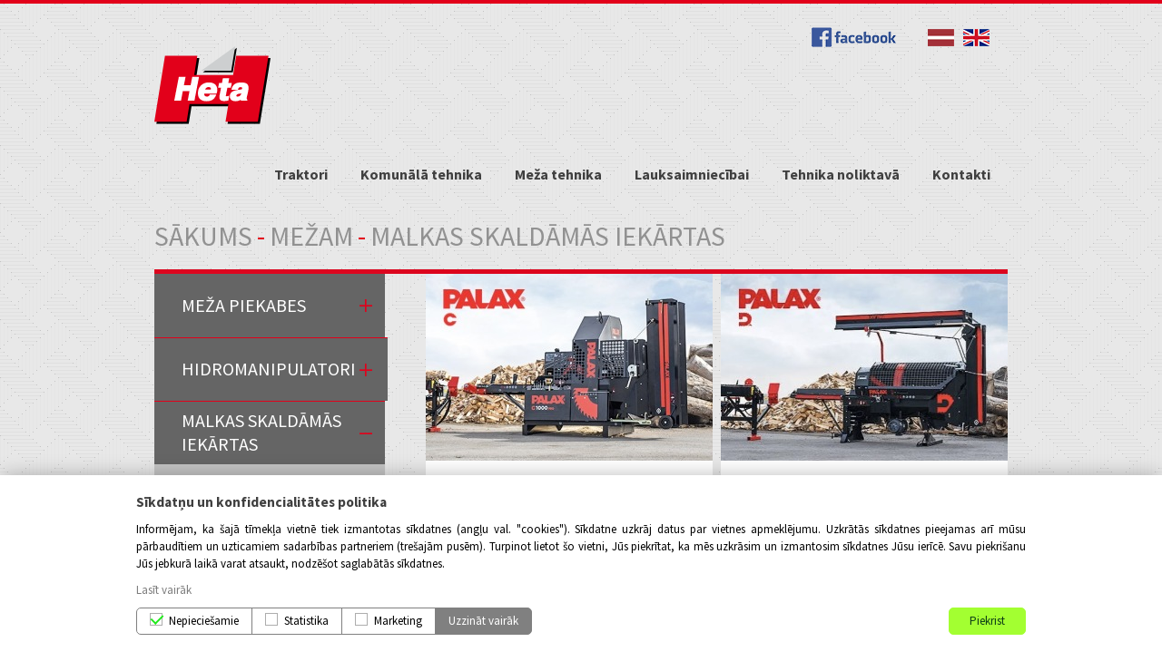

--- FILE ---
content_type: text/html; charset=utf-8
request_url: https://heta.lv/lv/produktu-katalogs/mezam/malkas-skaldamas-iekartas
body_size: 6729
content:
<!DOCTYPE html>
<html lang="lv" dir="ltr">
<head>
  <meta http-equiv="Content-Type" content="text/html; charset=utf-8" />
<link rel="alternate" type="application/rss+xml" title="RSS - Malkas skaldāmās iekārtas" href="https://heta.lv/lv/taxonomy/term/17/feed" />
<link rel="shortcut icon" href="https://heta.lv/sites/default/files/favicon.png" type="image/png" />
<meta content="IE=edge,chrome=1" http-equiv="X-UA-Compatible" />
<meta name="viewport" content="width=device-width" />
  <title>Malkas skaldāmās iekārtas | Heta</title>
  <link type="text/css" rel="stylesheet" href="https://heta.lv/sites/default/files/css/css_xE-rWrJf-fncB6ztZfd2huxqgxu4WO-qwma6Xer30m4.css" media="all" />
<link type="text/css" rel="stylesheet" href="https://heta.lv/sites/default/files/css/css_iZcrx-e82jDkUiAAwqeWgDZ32F19F5yTeWn1DyLml3s.css" media="all" />
<link type="text/css" rel="stylesheet" href="https://heta.lv/sites/default/files/css/css_MncE4ksvdu_JCp_miWcnomMerkGMjxlSCt1yNaQsVjo.css" media="all" />
<link type="text/css" rel="stylesheet" href="https://fonts.googleapis.com/css?family=Source+Sans+Pro:400,600,700&amp;subset=latin,latin-ext" media="all" />
<link type="text/css" rel="stylesheet" href="https://heta.lv/sites/default/files/css/css_C488FJGspignDrM8CY9VQRHbAGe1yJfpbQujCVwUD8s.css" media="all" />
<link type="text/css" rel="stylesheet" href="https://heta.lv/sites/default/files/css/css_mDxCF8ImVBb6oiL7Rq6KarwvxmvDV5PjnhYNE29pt_0.css" media="print" />
  <script type="text/javascript" src="https://heta.lv/sites/default/files/js/js_tzlJt1cu_EP44545RXhlw-iMQ6-GKyjYxGVWadUWIZY.js"></script>
<script type="text/javascript" src="//ajax.googleapis.com/ajax/libs/jquery/1.12.4/jquery.min.js"></script>
<script type="text/javascript">
<!--//--><![CDATA[//><!--
window.jQuery || document.write("<script src='/sites/all/modules/jquery_update/replace/jquery/1.12/jquery.min.js'>\x3C/script>")
//--><!]]>
</script>
<script type="text/javascript" src="https://heta.lv/sites/default/files/js/js_GOikDsJOX04Aww72M-XK1hkq4qiL_1XgGsRdkL0XlDo.js"></script>
<script type="text/javascript" src="https://heta.lv/sites/default/files/js/js_2jQIvd5dMZYVL3VJdY7FRQDG09nhjFtVu4hKbpFc-sg.js"></script>
<script type="text/javascript">
<!--//--><![CDATA[//><!--
(function(i,s,o,g,r,a,m){i["GoogleAnalyticsObject"]=r;i[r]=i[r]||function(){(i[r].q=i[r].q||[]).push(arguments)},i[r].l=1*new Date();a=s.createElement(o),m=s.getElementsByTagName(o)[0];a.async=1;a.src=g;m.parentNode.insertBefore(a,m)})(window,document,"script","https://www.google-analytics.com/analytics.js","ga");ga("create", "UA-55127806-1", {"cookieDomain":"auto"});ga("set", "anonymizeIp", true);ga("send", "pageview");
//--><!]]>
</script>
<script type="text/javascript" src="https://heta.lv/sites/default/files/js/js_BM4-xcGanAKSmWPoMGPQGeVYcFeLW9h_R4UAAWUs480.js"></script>
<script type="text/javascript" src="https://heta.lv/sites/default/files/js/js_Oy6H_LEVuyDe8qIFQODfDSCKvcJ7zOzts4E_azkzWvc.js"></script>
<script type="text/javascript">
<!--//--><![CDATA[//><!--
jQuery.extend(Drupal.settings, {"basePath":"\/","pathPrefix":"lv\/","setHasJsCookie":0,"ajaxPageState":{"theme":"heta","theme_token":"aPO6LTRp97ywZwm04NhBPrksRCCiCfs_DOltHk89pYQ","js":{"sites\/all\/modules\/_custom\/cookie_manager\/includes\/cookie_overwrite.js":1,"\/\/ajax.googleapis.com\/ajax\/libs\/jquery\/1.12.4\/jquery.min.js":1,"0":1,"misc\/jquery-extend-3.4.0.js":1,"misc\/jquery-html-prefilter-3.5.0-backport.js":1,"misc\/jquery.once.js":1,"misc\/drupal.js":1,"sites\/all\/modules\/jquery_update\/js\/jquery_browser.js":1,"public:\/\/languages\/lv_NUHjFaupDVvgpFLesKyGufwEkp-ILEVF0T5E9QVRw3M.js":1,"sites\/all\/modules\/_custom\/bad_browser\/bad_browser.js":1,"sites\/all\/libraries\/colorbox\/jquery.colorbox-min.js":1,"sites\/all\/modules\/colorbox\/js\/colorbox.js":1,"sites\/all\/modules\/colorbox\/styles\/default\/colorbox_style.js":1,"sites\/all\/modules\/colorbox\/js\/colorbox_load.js":1,"sites\/all\/modules\/google_analytics\/googleanalytics.js":1,"1":1,"sites\/all\/modules\/_custom\/cookie_manager\/includes\/cookie_module.js":1,"sites\/all\/themes\/heta\/js\/build\/modernizr.js":1,"sites\/all\/themes\/heta\/js\/scripts.js":1,"sites\/all\/themes\/heta\/js\/jquery.marquee.js":1,"sites\/all\/themes\/heta\/js\/jquery.pause.min.js":1},"css":{"modules\/system\/system.base.css":1,"modules\/system\/system.menus.css":1,"modules\/system\/system.messages.css":1,"modules\/system\/system.theme.css":1,"modules\/field\/theme\/field.css":1,"modules\/node\/node.css":1,"modules\/user\/user.css":1,"sites\/all\/modules\/youtube\/css\/youtube.css":1,"sites\/all\/modules\/views\/css\/views.css":1,"sites\/all\/modules\/_custom\/cookie_manager\/includes\/cookies_style.css":1,"sites\/all\/modules\/ckeditor\/css\/ckeditor.css":1,"sites\/all\/themes\/heta\/css\/tabs.css":1,"sites\/all\/modules\/colorbox\/styles\/default\/colorbox_style.css":1,"sites\/all\/modules\/ctools\/css\/ctools.css":1,"sites\/all\/modules\/panels\/css\/panels.css":1,"modules\/taxonomy\/taxonomy.css":1,"https:\/\/fonts.googleapis.com\/css?family=Source+Sans+Pro:400,600,700\u0026subset=latin,latin-ext":1,"sites\/all\/themes\/heta\/css\/default.css":1,"sites\/all\/themes\/heta\/css\/layout.css":1,"sites\/all\/themes\/heta\/css\/style.css":1,"sites\/all\/themes\/heta\/css\/normalize.css":1,"sites\/all\/themes\/heta\/css\/heta.css":1,"sites\/all\/themes\/heta\/css\/print.css":1}},"lang":"lv","colorbox":{"opacity":"0.85","current":"{current} of {total}","previous":"\u00ab Prev","next":"Next \u00bb","close":"Aizv\u0113rt","maxWidth":"98%","maxHeight":"98%","fixed":true,"mobiledetect":true,"mobiledevicewidth":"480px","file_public_path":"\/sites\/default\/files","specificPagesDefaultValue":"admin*\nimagebrowser*\nimg_assist*\nimce*\nnode\/add\/*\nnode\/*\/edit\nprint\/*\nprintpdf\/*\nsystem\/ajax\nsystem\/ajax\/*"},"jcarousel":{"ajaxPath":"\/lv\/jcarousel\/ajax\/views"},"googleanalytics":{"trackOutbound":1,"trackMailto":1,"trackDownload":1,"trackDownloadExtensions":"7z|aac|arc|arj|asf|asx|avi|bin|csv|doc(x|m)?|dot(x|m)?|exe|flv|gif|gz|gzip|hqx|jar|jpe?g|js|mp(2|3|4|e?g)|mov(ie)?|msi|msp|pdf|phps|png|ppt(x|m)?|pot(x|m)?|pps(x|m)?|ppam|sld(x|m)?|thmx|qtm?|ra(m|r)?|sea|sit|tar|tgz|torrent|txt|wav|wma|wmv|wpd|xls(x|m|b)?|xlt(x|m)|xlam|xml|z|zip","trackColorbox":1},"cookie_manager":{"privacy_policy_url":"","cookie_policy_url":"https:\/\/heta.lv\/lv\/content\/sikdatnu-politika","popup_text":"Inform\u0113jam, ka \u0161aj\u0101 t\u012bmek\u013ca vietn\u0113 tiek izmantotas s\u012bkdatnes (ang\u013cu val. \u0022cookies\u0022). S\u012bkdatne uzkr\u0101j datus par vietnes apmekl\u0113jumu. Uzkr\u0101t\u0101s s\u012bkdatnes pieejamas ar\u012b m\u016bsu p\u0101rbaud\u012btiem un uzticamiem sadarb\u012bbas partneriem (tre\u0161aj\u0101m pus\u0113m). Turpinot lietot \u0161o vietni, J\u016bs piekr\u012btat, ka m\u0113s uzkr\u0101sim un izmantosim s\u012bkdatnes J\u016bsu ier\u012bc\u0113. Savu piekri\u0161anu J\u016bs jebkur\u0101 laik\u0101 varat atsaukt, nodz\u0113\u0161ot saglab\u0101t\u0101s s\u012bkdatnes.","dictionary":{"sections":{"Necessary":"Nepiecie\u0161amie","Statistics":"Statistika","Marketing":"Marketing"},"cookies":{"has_js":{"title":"has_js","description":"Registers whether or not the user has activated JavaScript in the browser.","expiry":"Sesija"},"allowCookies":{"title":"allowCookies","description":"Registers what cookies user has approved.","expiry":"1 gads"},"_ga":{"title":"_ga","description":"Registers a unique ID that is used to generate statistical data on how the visitor uses the website.","expiry":"2 years"},"_gat":{"title":"_gat","description":"Used by Google Analytics to throttle request rate.","expiry":"Sesija"},"_gid":{"title":"_gid","description":"Registers a unique ID that is used to generate statistical data on how the visitor uses the website.","expiry":"Sesija"},"p_id":{"title":"p_id","description":"puls.lv","expiry":"1 gads"},"t":{"title":"t","description":"Page counter.","expiry":"Sesija"}}}}});
//--><!]]>
</script>
</head>
<body class="html not-front not-logged-in one-sidebar sidebar-first page-taxonomy page-taxonomy-term page-taxonomy-term- page-taxonomy-term-17 i18n-lv role-anonymous-user with-subnav page-produktu-katalogs-mezam-malkas-skaldamas-iekartas section-produktu-katalogs" >
  <div id="skip">
    <a href="#main-menu">Jump to Navigation</a>
  </div>
    <div id="page" class="page with-navigation">

  <!-- ______________________ HEADER _______________________ -->

  <div class="clearfix header-wrapp">
    <header id="header">
      <div class="social-icons">
        <a class="facebook" href="//www.facebook.com/HETA.SIA/" target="_blank"></a>
      </div>
      <div class="language-flags">
        <ul class="clearfix">
                    <li><a href="https://heta.lv/lv" rel="nofollow"><img src="https://heta.lv/sites/all/themes/heta/images/lv.jpg" alt="" /></a></li>
          <li><a href="https://heta.lv/en/kontaktforma" rel="nofollow"><img src="https://heta.lv/sites/all/themes/heta/images/uk.jpg" alt="" /></a></li>
        </ul>
      </div>
              <a href="/lv" title="Sākums" rel="home" id="logo">
          <img src="/sites/all/themes/heta/images/logo.svg" alt="Sākums"/>
        </a>
      
      
      
    </header> <!-- /header -->

          <nav id="navigation" class="menu with-primary">
        <ul id="primary" class="links clearfix main-menu"><li class="menu-1090 first"><a href="/lv/produktu-katalogs/traktori" title="">Traktori</a></li>
<li class="menu-1091"><a href="/lv/produktu-katalogs/komunala-tehnika" title="">Komunālā tehnika</a></li>
<li class="menu-1092"><a href="/lv/produktu-katalogs/mezam" title="">Meža tehnika</a></li>
<li class="menu-1093"><a href="/lv/produktu-katalogs/lauksaimniecibai" title="">Lauksaimniecībai</a></li>
<li class="menu-1136"><a href="/lv/noliktava" title="">Tehnika noliktavā</a></li>
<li class="menu-1080 last"><a href="/lv/kontaktforma" title="">Kontakti</a></li>
</ul>              </nav> <!-- /navigation -->
      </div>

  <!-- ______________________ MAIN _______________________ -->
      <div id="content-header">
      <h2 class="element-invisible">Jūs atrodaties šeit</h2><div class="breadcrumb"><a href="/lv">Sākums</a><span class="separator">-</span><a href="/lv/produktu-katalogs/mezam">Mežam</a><span class="separator">-</span>Malkas skaldāmās iekārtas</div>
      
            
              <div class="tabs"></div>
      
      
    </div> <!-- /#content-header -->
  
  <div id="main" class="clearfix">

    <section id="content">

        <div id="content-area">
            <div class="region region-content">
    <div id="block-system-main" class="block block-system block-odd first last clearfix">
  <div class="block-inner">

            

    <div class="content" >
      <div class="term-listing-heading"><div id="taxonomy-term-17" class="taxonomy-term vocabulary-produktu-katalogs">

  
  <div class="content">
    <div class="view view-kategorijas view-id-kategorijas view-display-id-page view-dom-id-47df98ddde44106d832b86a79b59acaf">
        
  
  
      <div class="view-content">
      <table class="views-view-grid cols-2">
  
  <tbody>
          <tr  class="row-1 row-first">
                  <td  class="col-1 col-first">
            <div class="kategorija-wrapp">
    
  <div class="views-field views-field-field-attels">        <div class="field-content"><a href="/lv/produktu-katalogs/mezam/malkas-skaldamas-iekartas/skalditaji-ar-zaga-ripu"><img src="https://heta.lv/sites/default/files/styles/kategorija/public/category_images/img_7054.jpg?itok=K2xVMAlN" width="316" height="206" alt="" /></a></div>  </div>    
  <div class="views-field views-field-name">        <span class="field-content"><a href="/lv/produktu-katalogs/mezam/malkas-skaldamas-iekartas/skalditaji-ar-zaga-ripu">Skaldītāji ar zāģa ripu (6)</a></span>  </div>    
  <div class="views-field views-field-field-product-category">        <div class="field-content"><a href="/lv/produktu-katalogs/mezam/malkas-skaldamas-iekartas/skalditaji-ar-zaga-ripu">Skaldītāji ar zāģa ripu</a></div>  </div></div>          </td>
                  <td  class="col-2 col-last">
            <div class="kategorija-wrapp">
    
  <div class="views-field views-field-field-attels">        <div class="field-content"><a href="/lv/produktu-katalogs/mezam/malkas-skaldamas-iekartas/skalditaji-ar-kedes-sliedi"><img src="https://heta.lv/sites/default/files/styles/kategorija/public/category_images/img_7055_dd.jpg?itok=59R8xCrJ" width="316" height="206" alt="" /></a></div>  </div>    
  <div class="views-field views-field-name">        <span class="field-content"><a href="/lv/produktu-katalogs/mezam/malkas-skaldamas-iekartas/skalditaji-ar-kedes-sliedi">Skaldītāji ar ķēdes sliedi (3)</a></span>  </div>    
  <div class="views-field views-field-field-product-category">        <div class="field-content"><a href="/lv/produktu-katalogs/mezam/malkas-skaldamas-iekartas/skalditaji-ar-kedes-sliedi">Skaldītāji ar ķēdes sliedi</a></div>  </div></div>          </td>
              </tr>
          <tr  class="row-2 row-last">
                  <td  class="col-1 col-first">
            <div class="kategorija-wrapp">
    
  <div class="views-field views-field-field-attels">        <div class="field-content"><a href="/lv/produktu-katalogs/mezam/malkas-skaldamas-iekartas/palax-papildaprikojums"><img src="https://heta.lv/sites/default/files/styles/kategorija/public/category_images/palax-mega-log-table-001.jpg?itok=z6mDxb0X" width="316" height="206" alt="" /></a></div>  </div>    
  <div class="views-field views-field-name">        <span class="field-content"><a href="/lv/produktu-katalogs/mezam/malkas-skaldamas-iekartas/palax-papildaprikojums">PALAX Papildaprīkojums (8)</a></span>  </div>    
  <div class="views-field views-field-field-product-category">        <div class="field-content"><a href="/lv/produktu-katalogs/mezam/malkas-skaldamas-iekartas/palax-papildaprikojums">PALAX Papildaprīkojums</a></div>  </div></div>          </td>
                  <td  class="col-2 col-last">
                      </td>
              </tr>
      </tbody>
</table>
    </div>
  
  
  
  
  
  
</div><div class="view view-produkti view-id-produkti view-display-id-page view-dom-id-7d5b47eceae03b92ada0f915c9d6ee2b">
        
  
  
      <div class="view-content">
      <table class="views-view-grid cols-2">
  
  <tbody>
          <tr  class="row-1 row-first row-last">
                  <td  class="col-1 col-first">
            <div class="produkts-wrapp">
    
  <div class="views-field views-field-field-product-image">        <div class="field-content"><a href="/lv/produkts/palax-titan-d550"><img src="https://heta.lv/sites/default/files/styles/kategorija/public/product_images/untitled_4.png?itok=Sw9SPnro" width="316" height="206" alt="" /></a></div>  </div>    
  <div class="views-field views-field-title">        <span class="field-content"><a href="/lv/produkts/palax-titan-d550">PALAX TITAN D550</a></span>  </div>    
  <div class="views-field views-field-view-node">        <span class="field-content"><a href="/lv/produkts/palax-titan-d550">Vairāk</a></span>  </div></div>          </td>
                  <td  class="col-2 col-last">
                      </td>
              </tr>
      </tbody>
</table>
    </div>
  
  
  
  
  
  
</div>  </div>

</div>
</div>    </div>

  </div>
</div> <!-- /block-inner /block -->  </div>
        </div>

        
    </section> <!-- /content-inner /content -->

          <aside id="sidebar-first" class="column sidebar first">
          <div class="region region-sidebar-first">
    <div id="block-menu_block-7" class="block block-menu-block block-odd first clearfix">
  <div class="block-inner">

            

    <div class="content" >
      <div class="menu-block-wrapper menu-block-7 menu-name-menu-side-menu parent-mlid-0 menu-level-2">
  <ul class="menu"><li class="first collapsed menu-mlid-1112 me-a-piekabes mid-1112"><a href="/lv/produktu-katalogs/mezam/meza-piekabes" title="Meža piekabes">Meža piekabes</a></li>
<li class="collapsed menu-mlid-1113 hidromanipulatori mid-1113"><a href="/lv/produktu-katalogs/mezam/hidromanipulatori" title="Hidromanipulatori">Hidromanipulatori</a></li>
<li class="expanded active-trail active menu-mlid-1111 malkas-skald-m-s-iek-rtas mid-1111"><a href="/lv/produktu-katalogs/mezam/malkas-skaldamas-iekartas" title="Malkas skaldāmās iekārtas" class="active-trail active">Malkas skaldāmās iekārtas</a><ul class="menu"><li class="first leaf menu-mlid-1337 skald-t-ji-ar-z-a-ripu mid-1337"><a href="/lv/produktu-katalogs/mezam/malkas-skaldamas-iekartas/skalditaji-ar-zaga-ripu" title="Skaldītāji ar zāģa ripu">Skaldītāji ar zāģa ripu</a></li>
<li class="leaf menu-mlid-1338 skald-t-ji-ar-des-sliedi mid-1338"><a href="/lv/produktu-katalogs/mezam/malkas-skaldamas-iekartas/skalditaji-ar-kedes-sliedi" title="Skaldītāji ar ķēdes sliedi">Skaldītāji ar ķēdes sliedi</a></li>
<li class="last leaf menu-mlid-1340 palax-papildapr-kojums mid-1340"><a href="/lv/produktu-katalogs/mezam/malkas-skaldamas-iekartas/palax-papildaprikojums" title="PALAX Papildaprīkojums">PALAX Papildaprīkojums</a></li>
</ul></li>
<li class="collapsed menu-mlid-1293 jenz-eldot-ji-biomasas-un-atkritumu-smalcin-t-ji mid-1293"><a href="/lv/produktu-katalogs/mezam/jenz-skeldotaji-biomasas-un-atkritumu-smalcinataji" title="JENZ šķeldotāji / Biomasas un atkritumu smalcinātāji">JENZ šķeldotāji / Biomasas un atkritumu smalcinātāji</a></li>
<li class="leaf menu-mlid-1611 tigercut-knieb-jgalvas mid-1611"><a href="/lv/produktu-katalogs/tigercut-kniebejgalvas" title="TigerCut kniebējgalvas">TigerCut kniebējgalvas</a></li>
<li class="leaf menu-mlid-1115 farmi-eldot-ji mid-1115"><a href="/lv/produktu-katalogs/mezam/farmi-skeldotaji" title="FARMI šķeldotāji">FARMI šķeldotāji</a></li>
<li class="leaf menu-mlid-1114 treil-anas-vin-as mid-1114"><a href="/lv/produktu-katalogs/mezam/treilesanas-vincas" title="Treilēšanas vinčas">Treilēšanas vinčas</a></li>
<li class="collapsed menu-mlid-1295 westtech-knieb-jgalva mid-1295"><a href="/lv/produktu-katalogs/mezam/westtech-kniebejgalva" title="Westtech kniebējgalva">Westtech kniebējgalva</a></li>
<li class="leaf menu-mlid-1335 biojack-knieb-jgalvas-akt-vo-nazi mid-1335"><a href="/lv/produktu-katalogs/mezam/biojack-kniebejgalvas-aktivo-nazi" title="Biojack kniebējgalvas aktīvo nazi">Biojack kniebējgalvas aktīvo nazi</a></li>
<li class="last leaf menu-mlid-2430 biojack-knieb-jgalva-ekskavatora mid-2430"><a href="/lv/produktu-katalogs/biojack-kniebejgalva-ekskavatora" title="BIOJACK kniebējgalva ekskavatora">BIOJACK kniebējgalva ekskavatora</a></li>
</ul></div>
    </div>

  </div>
</div> <!-- /block-inner /block -->  </div>
      </aside>
     <!-- /sidebar-first -->
    
     <!-- /sidebar-second -->

  </div> <!-- /main -->

  <!-- ______________________ FOOTER _______________________ -->

      <footer id="footer">
        <div class="region region-footer">
    <div id="block-block-1" class="block block-block block-odd first clearfix">
  <div class="block-inner">

            

    <div class="content" >
      <h2 class="rtecenter">Lapas karte</h2>
    </div>

  </div>
</div> <!-- /block-inner /block --><div id="block-menu_block-6" class="block block-menu-block block-even last clearfix">
  <div class="block-inner">

            

    <div class="content" >
      <div class="menu-block-wrapper menu-block-6 menu-name-menu-footer-menu parent-mlid-0 menu-level-1">
  <ul class="menu"><li class="first expanded menu-mlid-1379 traktori mid-1379"><a href="http://heta.lv/lv/produktu-katalogs/traktori" title="">Traktori</a><ul class="menu"><li class="first leaf menu-mlid-1383 thaler-iekr-v-ji mid-1383"><a href="http://heta.lv/lv/produktu-katalogs/traktori/thaler-iekraveji" title="">Thaler iekrāvēji</a></li>
<li class="leaf menu-mlid-1382 valtra-traktori mid-1382"><a href="http://heta.lv/lv/produktu-katalogs/traktori/valtra-traktori" title="">Valtra traktori</a></li>
<li class="leaf menu-mlid-1384 jake-bru-as mid-1384"><a href="http://heta.lv/lv/produktu-katalogs/traktori/thaler-iekraveji" title="">Jake bruņas</a></li>
<li class="last leaf menu-mlid-1385 pretsl-d-anas-des mid-1385"><a href="http://heta.lv/lv/produktu-katalogs/traktori/pretslidesanas-kedes" title="">Pretslīdēšanas ķēdes</a></li>
</ul></li>
<li class="expanded menu-mlid-1144 komun-l-tehnika mid-1144"><a href="/lv/produktu-katalogs/komunala-tehnika" title="">Komunālā tehnika</a><ul class="menu"><li class="first leaf menu-mlid-1386 sniega-l-pstas mid-1386"><a href="http://heta.lv/lv/produktu-katalogs/komunala-tehnika/sniega-lapstas" title="">Sniega lāpstas</a></li>
<li class="leaf menu-mlid-1387 ielu-t-r-t-ji mid-1387"><a href="http://heta.lv/lv/produktu-katalogs/komunala-tehnika/ielu-tiritaji-birstes" title="">Ielu tīrītāji</a></li>
<li class="leaf menu-mlid-1388 greideri mid-1388"><a href="http://heta.lv/lv/produktu-katalogs/komunala-tehnika/greideri" title="">Greideri</a></li>
<li class="last leaf menu-mlid-1389 smil-u-kais-t-ji mid-1389"><a href="http://heta.lv/lv/produktu-katalogs/komunala-tehnika/smilsu-kaisitaji" title="">Smilšu kaisītāji</a></li>
</ul></li>
<li class="expanded menu-mlid-1380 me-a-tehnika mid-1380"><a href="http://heta.lv/lv/produktu-katalogs/mezam" title="">Meža tehnika</a><ul class="menu"><li class="first leaf menu-mlid-1390 me-a-piekabes mid-1390"><a href="http://heta.lv/lv/produktu-katalogs/mezam/meza-piekabes" title="">Meža piekabes</a></li>
<li class="leaf menu-mlid-1391 hidromanipulatori mid-1391"><a href="http://heta.lv/lv/produktu-katalogs/mezam/hidromanipulatori" title="">Hidromanipulatori</a></li>
<li class="leaf menu-mlid-1392 malkas-skald-t-ji mid-1392"><a href="http://heta.lv/lv/produktu-katalogs/mezam/malkas-skaldamas-iekartas" title="">Malkas skaldītāji</a></li>
<li class="leaf menu-mlid-1393 jenz-eldot-ji mid-1393"><a href="http://heta.lv/lv/produktu-katalogs/mezam/jenz-skeldotaji" title="">Jenz šķeldotāji</a></li>
<li class="last leaf menu-mlid-1394 farmi-eldot-ji mid-1394"><a href="http://heta.lv/lv/produktu-katalogs/mezam/farmi-skeldotaji" title="">Farmi šķeldotāji</a></li>
</ul></li>
<li class="expanded menu-mlid-1196 lauksaimniec-bas-tehnika- mid-1196"><a href="http://heta.lv/lv/produktu-katalogs/lauksaimniecibai" title="">Lauksaimniecības tehnika </a><ul class="menu"><li class="first leaf menu-mlid-1395 palmse-trailer-piekabes mid-1395"><a href="http://heta.lv/lv/produktu-katalogs/lauksaimniecibai/palmse-trailer-piekabes" title="">Palmse Trailer piekabes</a></li>
<li class="leaf menu-mlid-1396 fliegl-piekabes mid-1396"><a href="http://heta.lv/lv/produktu-katalogs/lauksaimniecibai/fliegl-piekabes" title="">Fliegl piekabes</a></li>
<li class="last leaf menu-mlid-1397 te-u-nojumes mid-1397"><a href="http://heta.lv/lv/produktu-katalogs/lauksaimniecibai/fliegl-piekabes" title="">Teļu nojumes</a></li>
</ul></li>
<li class="last expanded menu-mlid-1621 priv-tums mid-1621"><a href="/lv" title="">Privātums</a><ul class="menu"><li class="first leaf menu-mlid-1620 priv-tuma-politika mid-1620"><a href="/lv/content/privatuma-politika" title="">Privātuma politika</a></li>
<li class="last leaf menu-mlid-1619 s-kdat-u-politika mid-1619"><a href="/lv/content/sikdatnu-politika" title="">Sīkdatņu politika</a></li>
</ul></li>
</ul></div>
    </div>

  </div>
</div> <!-- /block-inner /block -->  </div>
    </footer> <!-- /footer -->
  </div> <!-- /page -->
<div id="izstradaja">
  <div class="izstradaja-content clearfix">
    <div id="page-counter" class="clearfix">
      <div class="copyrights">
        <span>Copyright &copy; SIA HETA 2014</span>
      </div>
      <div class="counter">
        <script language="JavaScript"><!-- Begin  
        jsver = "1.0"; // End --></script>
        <script language="JavaScript1.1"><!-- Begin 
        jsver = "1.1"; // End --></script>
        <script language="JavaScript1.2"><!-- Begin 
        jsver = "1.2";  // End --></script>
        <script language="JavaScript1.3"><!-- Begin 
        jsver = "1.3"; // End --></script>
        <script language="JavaScript"><!-- Begin
        {window.onerror=null; d=document; 
        if (window.screen.fontSmoothingEnabled == true) sfont=1;else sfont=0;
        hl=history.length; cd=window.screen.colorDepth; sw=window.screen.width;
        sh=window.screen.height; document.cookie="t=a";c=0;if (document.cookie)c=1;
        ref=escape(d.referrer); if (self != top)fr=1;else fr=0;  t=(new Date()).getTimezoneOffset()/60*-1;
        if( parent.window.frames.length ){var i = parent.window.frames.length;var p = 'document.referrer';
        for ( var e = 0; e<i; e++ ){  p = 'parent.window.'+p; }ref = eval( p ); }
		  </script>
	<!-- puls.lv START new //-->
	<div id="_puls.lv_10887" style="display:inline-block;"></div>
	<SCRIPT type="text/javascript">var _puls_counter_id = 10887;</SCRIPT>
	<SCRIPT async src="//hits.puls.lv/?sid=10887&js=1" type="text/javascript"></SCRIPT>
	<noscript>
	<a href="https://puls.lv/" target="_blank"><img src="//hits.puls.lv/?sid=10887&jsver=0" border=0 alt="PULS.LV 				Professional rating system"></a>
	</noscript>
<!-- puls.lv END new //-->
      </div>
    </div>
    <div class="izstradaja-right">
      <span>Izstrādāja 
        <a href="https://softikom.lv" rel="nofollow" target="_blank"><img src="https://heta.lv/sites/all/themes/heta/images/softikom.png" alt="" /></a>      </span>
    </div>
  </div>
</div>  </body>
</html>


--- FILE ---
content_type: text/css
request_url: https://heta.lv/sites/default/files/css/css_iZcrx-e82jDkUiAAwqeWgDZ32F19F5yTeWn1DyLml3s.css
body_size: 2254
content:
.field .field-label{font-weight:bold;}.field-label-inline .field-label,.field-label-inline .field-items{float:left;}form .field-multiple-table{margin:0;}form .field-multiple-table th.field-label{padding-left:0;}form .field-multiple-table td.field-multiple-drag{width:30px;padding-right:0;}form .field-multiple-table td.field-multiple-drag a.tabledrag-handle{padding-right:.5em;}form .field-add-more-submit{margin:.5em 0 0;}
.node-unpublished{background-color:#fff4f4;}.preview .node{background-color:#ffffea;}td.revision-current{background:#ffc;}
#permissions td.module{font-weight:bold;}#permissions td.permission{padding-left:1.5em;}#permissions tr.odd .form-item,#permissions tr.even .form-item{white-space:normal;}#user-admin-settings fieldset .fieldset-description{font-size:0.85em;padding-bottom:.5em;}#user-admin-roles td.edit-name{clear:both;}#user-admin-roles .form-item-name{float:left;margin-right:1em;}.password-strength{width:17em;float:right;margin-top:1.4em;}.password-strength-title{display:inline;}.password-strength-text{float:right;font-weight:bold;}.password-indicator{background-color:#C4C4C4;height:0.3em;width:100%;}.password-indicator div{height:100%;width:0%;background-color:#47C965;}input.password-confirm,input.password-field{width:16em;margin-bottom:0.4em;}div.password-confirm{float:right;margin-top:1.5em;visibility:hidden;width:17em;}div.form-item div.password-suggestions{padding:0.2em 0.5em;margin:0.7em 0;width:38.5em;border:1px solid #B4B4B4;}div.password-suggestions ul{margin-bottom:0;}.confirm-parent,.password-parent{clear:left;margin:0;width:36.3em;}.profile{clear:both;margin:1em 0;}.profile .user-picture{float:right;margin:0 1em 1em 0;}.profile h3{border-bottom:1px solid #ccc;}.profile dl{margin:0 0 1.5em 0;}.profile dt{margin:0 0 0.2em 0;font-weight:bold;}.profile dd{margin:0 0 1em 0;}
.youtube-container--responsive{overflow:hidden;position:relative;padding-bottom:56.25%;height:0;}.youtube-container--responsive iframe{border:none;position:absolute;top:0;left:0;width:100%;height:100%;}
.views-exposed-form .views-exposed-widget{float:left;padding:.5em 1em 0 0;}.views-exposed-form .views-exposed-widget .form-submit{margin-top:1.6em;}.views-exposed-form .form-item,.views-exposed-form .form-submit{margin-top:0;margin-bottom:0;}.views-exposed-form label{font-weight:bold;}.views-exposed-widgets{margin-bottom:.5em;}.views-align-left{text-align:left;}.views-align-right{text-align:right;}.views-align-center{text-align:center;}.views-view-grid tbody{border-top:none;}.view .progress-disabled{float:none;}
#softikomCookieApproval{position:fixed;width:100%;box-sizing:border-box;z-index:999999;background:white;padding:10px 0;max-height:calc(100vh - 30px);color:black;left:0;bottom:0;padding-bottom:0;margin-bottom:0;max-height:100%;max-height:95vh;overflow-y:auto;overflow-x:hidden;display:block;-webkit-box-shadow:0px -3px 20px -3px rgba(0,0,0,0.27);-moz-box-shadow:0px -3px 20px -3px rgba(0,0,0,0.27);box-shadow:0px -3px 20px -3px rgba(0,0,0,0.27);}#softikomCookieApproval .cookie-wrapper{max-width:1000px;left:50%;-ms-transform:translateX(-50%);-webkit-transform:translateX(-50%);transform:translateX(-50%);position:relative;}#softikomCookieApproval .cookie-title{padding:0 10px 10px;font-size:1.2em;margin-top:10px;font-weight:bold;margin-bottom:0;}#softikomCookieApproval .cookie-info-text{margin-bottom:10px;padding:0 10px;text-align:justify;}#softikomCookieApproval .cookie-cookie-policy{padding-left:10px;margin-top:-5px;margin-bottom:10px;display:inline-block;}#softikomCookieApproval .cookie-save,#softikomCookieApproval .cookie-enable-all,#softikomCookieApproval .cookie-disable-all,#softikomCookieApproval .cookie-toggle-list,#softikomCookieApproval .cookie-accept{background:rgb(54,212,100);border:none;float:right;position:relative;margin-top:10px;margin-right:10px;margin-bottom:20px;color:black;padding:5px 22px;line-height:22px;}#softikomCookieApproval .cookie-disable-all,#softikomCookieApproval .cookie-toggle-list{background:#e61a1a;color:white;}#softikomCookieApproval .row button.cookie-toggle{flex:0.6;border:none;font-size:13px;background:#808080;color:white;flex:0.8;padding:3px;text-transform:none;line-height:18px;border-radius:0;font-weight:400;}#softikomCookieApproval .cookie-table{clear:both;color:black;margin-bottom:10px;position:relative;}#softikomCookieApproval .cookie-table-section{margin-bottom:10px;padding:10px 20px;}#softikomCookieApproval .cookie-table-section.Necessary{cursor:not-allowed;color:black;}.cookie-table-section>div{max-width:900px;left:50%;-ms-transform:translateX(-50%);-webkit-transform:translateX(-50%);transform:translateX(-50%);position:relative;width:100%;}#softikomCookieApproval .row{margin:0;}#softikomCookieApproval .row .cookie-name{word-break:break-all;text-align:left;font-weight:bold;}#softikomCookieApproval .row .cookie-desc{text-align:left;}#softikomCookieApproval .row button{background:black;border:none;padding:5px;color:white;text-transform:uppercase;font-size:12px;}#softikomCookieApproval .row button.on{background:#a3ff31;color:#0c3c17;}#softikomCookieApproval .row>div{overflow:hidden;padding:5px;}#softikomCookieApproval .row:after{content:"";display:block;clear:both;}#softikomCookieApproval .row{display:flex;}#softikomCookieApproval .row div{text-align:center;}#softikomCookieApproval .row>div,#softikomCookieApproval .row>button{flex:1;margin:auto;}#softikomCookieApproval .row>.cookie-desc{flex:2;}#softikomCookieApproval .row button{max-height:34px;}#softikomCookieApproval .cookie-table-wrapper{position:relative;background:rgb(241,241,241);clear:both;max-height:400px;overflow:auto;clear:both;transition:max-height ease 0.2s;transition:max-height cubic-bezier(.07,.95,0,1) 0.25s;}#softikomCookieApproval .cookie-table-wrapper.collapsed{overflow:hidden;max-height:0;}#softikomCookieApproval .cookie-table-wrapper.collapsed+.lvl2btns{display:none;}#softikomCookieApproval .lvl2btns{max-width:1000px;position:relative;left:50%;-ms-transform:translateX(-50%);-webkit-transform:translateX(-50%);transform:translateX(-50%);margin-top:10px;padding:10px;}#softikomCookieApproval .cookie-table-wrapper{background:white;overflow:hidden;display:flex;max-width:1000px;margin:auto;padding:0 10px 0;}#softikomCookieApproval .cookie-table-nav{width:150px;}#softikomCookieApproval .row{margin-bottom:0;padding-bottom:0;}#softikomCookieApproval .cookie-nav-btn{position:relative;background:white;border:1px solid gray;padding:3px 14px;margin-bottom:5px;cursor:pointer;border-right:0;}#softikomCookieApproval .cookie-nav-btn:last-child{margin-bottom:0;}#softikomCookieApproval .cookie-nav-btn.active{background:gray;color:white;}#softikomCookieApproval .cookie-table{overflow:auto;border:1px solid gray;flex:1;margin-bottom:0;}#softikomCookieApproval .cookie-group-toggler-wrapper{padding:0 10px;}#softikomCookieApproval .cookie-table-section{padding:0;display:none;margin-bottom:0;}#softikomCookieApproval .cookie-table-section.active{display:block;}#softikomCookieApproval .row > .cookie-desc{flex:3;}#softikomCookieApproval .cookie-group-toggle-btn{margin-right:-1px;position:relative;background:white;border:1px solid gray;padding:3px 14px;color:black;font-weight:400;line-height:22px;}#softikomCookieApproval .cookie-group-toggle-btn.Necessary{cursor:no-drop;border-radius:5px 0 0 5px;}#softikomCookieApproval .cookie-group-toggle-btn:nth-last-child(2){border-radius:0 5px 5px 0;}#softikomCookieApproval .cookie-more-info-btn.cookie-group-toggle-btn{background:gray;color:white;}#softikomCookieApproval .cookie-more-info-btn.cookie-group-toggle-btn::before{display:none;}#softikomCookieApproval .cookie-group-toggle-btn.active::after{content:"";width:6px;height:11px;border-right:2px solid #21ea1c;border-bottom:2px solid #21ea1c;position:absolute;left:18px;top:4px;-webkit-transform:rotate(45deg);-ms-transform:rotate(45deg);-o-transform:rotate(45deg);transform:rotate(45deg);}#softikomCookieApproval .cookie-group-toggle-btn::before{content:"";display:inline-block;width:12px;height:12px;border:1px solid #adadad;margin-right:7px;position:relative;top:1px;}#softikomCookieApproval .cookie-group-toggler-wrapper .cookie-accept,#softikomCookieApproval .cookie-enable-all,#softikomCookieApproval .cookie-disable-all{padding:3px 22px;margin-top:0;margin-right:0;border:1px solid #a3ff31;box-sizing:border-box;background:#a3ff31;border-radius:5px;color:#0c3c17;font-weight:400;}#softikomCookieApproval .cookie-enable-all{border-radius:0 5px 5px 0;}#softikomCookieApproval .cookie-disable-all{border-radius:5px 0 0 5px;background:#e93030;border-color:#e93030;color:white;}#softikomCookieApproval .cookie-table-section-title{display:none;padding:5px 10px;background:gray;color:white;}#softikomCookieApproval .row{min-height:58px;padding:0 10px;}@media screen and (max-width:600px){#softikomCookieApproval .cookie-group-toggler-wrapper .cookie-accept{display:block;margin-top:0;border-radius:0;max-width:150px;}#softikomCookieApproval .cookie-group-toggle-btn{display:block;width:100%;border-radius:0 !important;margin-top:10px;text-align:left;}#softikomCookieApproval .cookie-more-info-btn.cookie-group-toggle-btn{margin-bottom:10px;}#softikomCookieApproval .lvl2btns{display:flex;}#softikomCookieApproval .lvl2btns button{flex:1;border-radius:0;margin:0;}#softikomCookieApproval .lvl2btns .cookie-enable-all{margin-right:15px;}#softikomCookieApproval .cookie-table-section-title,#softikomCookieApproval .cookie-table-section{display:block;}#softikomCookieApproval .cookie-table-nav{display:none;}#softikomCookieApproval .row{margin-bottom:10px;}#softikomCookieApproval .row{display:block;}#softikomCookieApproval .row div{text-align:left;}#softikomCookieApproval .row button{display:block;width:100%;}}
.rteindent1{margin-left:40px;}.rteindent2{margin-left:80px;}.rteindent3{margin-left:120px;}.rteindent4{margin-left:160px;}.rteleft{text-align:left;}.rteright{text-align:right;}.rtecenter{text-align:center;}.rtejustify{text-align:justify;}.ibimage_left{float:left;}.ibimage_right{float:right;}


--- FILE ---
content_type: text/css
request_url: https://heta.lv/sites/default/files/css/css_C488FJGspignDrM8CY9VQRHbAGe1yJfpbQujCVwUD8s.css
body_size: 7352
content:
*{margin:0;padding:0;}.clearfix{display:inline-block;}.clearfix:after{content:".";display:block;height:0;clear:both;visibility:hidden;}* html .clearfix{height:1%;}.clearfix{display:block;}.clearleft,.clearl,.cleft{clear:left;}.clearright,.clearr,.cright{clear:right;}.clear,.clearboth,.clearall{clear:both;}.floatleft,.fleft,.floatl{float:left;margin:0 10px 5px 0;}.floatright,.fright,.floatr{float:right;margin:0 0 5px 10px;}#skip a:link,#skip a:hover,#skip a:visited{position:absolute;left:-10000px;top:auto;width:1px;height:1px;overflow:hidden;}#skip a:active,#skip a:focus{position:static;width:auto;height:auto;}div.view div.views-admin-links{width:auto;}div.block{position:relative;}div.block .edit{display:none;position:absolute;right:-20px;top:-5px;z-index:40;padding:3px 8px 0;font-size:10px;line-height:16px;background-color:white;border:1px solid #cccccc;-moz-border-radius:3px;-webkit-border-radius:3px;-moz-box-shadow:0 1px 3px #888888;-webkit-box-shadow:-1px 1px 2px #666666;}div.block .edit a{display:block;border:0;padding:0;margin:0;}div.block:hover .edit{display:block;}
*{-webkit-box-sizing:border-box;-moz-box-sizing:border-box;box-sizing:border-box;}body:before{content:'';display:inline-block;height:100%;left:0;margin:0 auto;max-width:83.69231em;opacity:0.4;position:fixed;right:0;width:100%;pointer-events:none;z-index:-1;}#page{max-width:960px;margin-left:auto;margin-right:auto;width:960px;}#page:after{content:"";display:table;clear:both;}.no-sidebars #content{float:left;display:block;margin-right:2.12766%;width:100%;}.no-sidebars #content:last-child{margin-right:0;}.one-sidebar.sidebar-second #content{float:left;display:block;margin-right:2.12766%;width:74.46809%;}.one-sidebar.sidebar-second #content:last-child{margin-right:0;}.one-sidebar.sidebar-first #content{float:left;display:block;width:73%;margin-left:27%;}.one-sidebar.sidebar-first #content:last-child{margin-right:0;}.two-sidebars #content{float:left;display:block;margin-right:2.12766%;width:57.44681%;margin-left:17.02128%;}.two-sidebars #content:last-child{margin-right:0;}#sidebar-first{float:left;display:block;margin-right:2.12766%;width:27%;margin-left:-73%;}#sidebar-first:last-child{margin-right:0;}.sidebar-first #sidebar-first{margin-left:-100%;}#sidebar-second{float:left;display:block;margin-right:2.12766%;width:23.40426%;margin-left:0%;}#sidebar-second:last-child{margin-right:0;}#footer{float:none;clear:both;}#header,#footer,.mission,.breadcrumb,.node{clear:both;}.inner{padding:0;}#navigation li{list-style-type:none;display:inline-block;}
body{margin:0;font:13px/1.5em "Helvetica Neue",helvetica,Arial,sans-serif;}a:link,a:visited{color:#7c7c7c;text-decoration:none;}a:hover,a:active{color:red;text-decoration:underline;}#site-name{font-size:2.2em;line-height:1.3em;font-weight:300;padding:0 0 0.5em;margin:0;}h1,h2,h3,h4,h5,h6{line-height:1.3em;}h1{font-size:2.2em;font-weight:300;padding:0 0 0.5em;margin:0;}h2{font-size:1.8em;font-weight:300;margin-bottom:0.75em;}h3{font-size:1.4em;margin-bottom:1em;}h4{font-size:1.2em;margin-bottom:0.8em;}h5{font-size:1.1em;font-weight:600;margin-bottom:0;}h6{font-size:1em;font-weight:bold;}p{margin:0 0 1em 0;}ul,ol{margin-left:0;padding-left:0;}table{width:99%;}tr.even td,tr.odd td{padding:10px 5px;}tr.odd{background-color:white;}pre,code,tt{font:1em "andale mono","lucida console",monospace;line-height:1.5;}pre{background-color:#efefef;display:block;padding:5px;margin:5px 0;border:1px solid #aaaaaa;}ul{list-style-type:disc;}ul ul{list-style-type:circle;}ul ul ul{list-style-type:square;}ul ul ul ul{list-style-type:circle;}ol{list-style-type:decimal;}ol ol{list-style-type:lower-alpha;}ol ol ol{list-style-type:decimal;}abbr{border-bottom:1px dotted #666666;cursor:help;white-space:nowrap;}#edit-title{font-size:24px;width:99%;}#system-themes-form img{width:100px;}.form-item .description{font-style:italic;line-height:1.2em;font-size:0.8em;margin-top:5px;color:#777777;}#edit-delete{color:#cc0000;}div.messages{padding:10px 60px;margin:1em 0;font-family:arial;color:#fff;font-size:14px;line-height:17px;font-weight:bold;background:#bbddff;border-radius:8px;border:1px solid #aaccee;position:relative;}div.messages:before{content:"";display:block;position:absolute;bottom:0;left:7px;width:24px;height:100%;}div.messages:after{content:"";display:block;position:absolute;bottom:0;left:38px;width:3px;height:100%;}div.warning{background:#ffdb6e;background:-moz-linear-gradient(top,#ffdb6e 1%,#ffc20c 100%);background:-webkit-gradient(linear,left top,left bottom,color-stop(1%,#ffdb6e),color-stop(100%,#ffc20c));background:-webkit-linear-gradient(top,#ffdb6e 1%,#ffc20c 100%);background:-o-linear-gradient(top,#ffdb6e 1%,#ffc20c 100%);background:-ms-linear-gradient(top,#ffdb6e 1%,#ffc20c 100%);background:linear-gradient(to bottom,#ffdb6e 1%,#ffc20c 100%);border-color:#ffbf00;}div.warning:before{background:url(/sites/all/themes/heta/images/message_icons.png) no-repeat 0 50%;}div.warning:after{background:url(/sites/all/themes/heta/images/message-lines.png) no-repeat -6px 50%;}div.error{background:#fd5151;background:-moz-linear-gradient(top,#fd5151 1%,#e2001a 100%);background:-webkit-gradient(linear,left top,left bottom,color-stop(1%,#fd5151),color-stop(100%,#e2001a));background:-webkit-linear-gradient(top,#fd5151 1%,#e2001a 100%);background:-o-linear-gradient(top,#fd5151 1%,#e2001a 100%);background:-ms-linear-gradient(top,#fd5151 1%,#e2001a 100%);background:linear-gradient(to bottom,#fd5151 1%,#e2001a 100%);border-color:#df1e1e;}div.error:before{background:url(/sites/all/themes/heta/images/message_icons.png) no-repeat -50px 50%;}div.error:after{background:url(/sites/all/themes/heta/images/message-lines.png) no-repeat -1px 50%;}div.status{background:#e2ee7d;background:-moz-linear-gradient(top,#e2ee7d 1%,#a7cc4b 100%);background:-webkit-gradient(linear,left top,left bottom,color-stop(1%,#e2ee7d),color-stop(100%,#a7cc4b));background:-webkit-linear-gradient(top,#e2ee7d 1%,#a7cc4b 100%);background:-o-linear-gradient(top,#e2ee7d 1%,#a7cc4b 100%);background:-ms-linear-gradient(top,#e2ee7d 1%,#a7cc4b 100%);background:linear-gradient(to bottom,#e2ee7d 1%,#a7cc4b 100%);border-color:#95bd37;}div.status:before{background:url(/sites/all/themes/heta/images/message_icons.png) no-repeat -25px 50%;}div.status:after{background:url(/sites/all/themes/heta/images/message-lines.png) no-repeat -11px 50%;}*{-webkit-box-sizing:border-box;-moz-box-sizing:border-box;box-sizing:border-box;}body:before{content:'';display:inline-block;height:100%;left:0;margin:0 auto;max-width:83.69231em;opacity:0.4;position:fixed;right:0;width:100%;pointer-events:none;z-index:-1;}
article,aside,details,figcaption,figure,footer,header,hgroup,main,nav,section,summary{display:block;}audio,canvas,video{display:inline-block;}audio:not([controls]){display:none;height:0;}[hidden]{display:none;}html{font-family:sans-serif;-webkit-text-size-adjust:100%;-ms-text-size-adjust:100%;}body{margin:0;}a:focus{outline:thin dotted;}a:active,a:hover{outline:0;}h1{font-size:2em;margin:0.67em 0;}abbr[title]{border-bottom:1px dotted;}b,strong{font-weight:bold;}dfn{font-style:italic;}hr{-moz-box-sizing:content-box;box-sizing:content-box;height:0;}mark{background:#ff0;color:#000;}code,kbd,pre,samp{font-family:monospace,serif;font-size:1em;}pre{white-space:pre-wrap;}q{quotes:"\201C" "\201D" "\2018" "\2019";}small{font-size:80%;}sub,sup{font-size:75%;line-height:0;position:relative;vertical-align:baseline;}sup{top:-0.5em;}sub{bottom:-0.25em;}img{border:0;}svg:not(:root){overflow:hidden;}figure{margin:0;}fieldset{border:1px solid #c0c0c0;margin:0 2px;padding:0.35em 0.625em 0.75em;}legend{border:0;padding:0;}button,input,select,textarea{font-family:inherit;font-size:100%;margin:0;}button,input{line-height:normal;}button,select{text-transform:none;}button,html input[type="button"],input[type="reset"],input[type="submit"]{-webkit-appearance:button;cursor:pointer;}button[disabled],html input[disabled]{cursor:default;}input[type="checkbox"],input[type="radio"]{box-sizing:border-box;padding:0;}input[type="search"]{-webkit-appearance:textfield;-moz-box-sizing:content-box;-webkit-box-sizing:content-box;box-sizing:content-box;}input[type="search"]::-webkit-search-cancel-button,input[type="search"]::-webkit-search-decoration{-webkit-appearance:none;}button::-moz-focus-inner,input::-moz-focus-inner{border:0;padding:0;}textarea{overflow:auto;vertical-align:top;}table{border-collapse:collapse;border-spacing:0;}
body{border-top:4px solid #e2001a;background:url(/sites/all/themes/heta/images/bg.png) repeat;font-family:'Source Sans Pro',sans-serif;min-width:960px;overflow-y:scroll;overflow-x:scroll;}body,html{height:100%;}#page{min-height:100%;position:relative;}h1,h2,h3{color:#404040;font-size:18px;font-weight:bold;}h2{font-size:16px;font-weight:600;}h3{font-size:14px;font-weight:600;}a,a:link,a:visited{color:#7c7c7c;}a.active,a:hover{color:#e2001a;text-decoration:underline;}ol,ul{padding-left:25px;line-height:16px;}.content p,.content ol,.content ul,.content h1,.content h2,.content h3,.content h4,.content h5,.content h6,.content hr{margin-bottom:15px;}.content p,.content ol,.content ul{font-size:14px;color:#696868;}.content thead th p{color:#fff !important;}table{margin:0 0 10px 0;}table,td,th{border:none;color:#696868;font-size:14px;}td,th{padding:15px;}tbody,tfoot,thead,tr{}tbody{border:none;}table thead{border:1px solid #e2001a;}thead th{border:none;font-size:14px;font-weight:bold;color:#ffffff !important;background:#e2001a;text-align:center;}.views-table thead{border:none;}thead th a,thead th a.active{color:inherit;text-decoration:none;}tr.even,tr.odd{background-color:transparent;border:0 none;padding:0;}table[border] th,table[border] td{border:1px solid #e2001a;}table[border] th{color:#ffffff;background-color:#e2001a;border-bottom:0 none;}table[border="0"] th{background-color:transparent;color:#939190;}table[border=""],table[border="0"],table[border=""] th,table[border=""] td,table[border="0"] th,table[border="0"] td{border:0 none;background:none;}hr{border:0;height:1px;display:block;clear:both;background-color:#e2001a;}#main{width:940px;margin:0 auto;}.header-wrapp{margin:47px auto 30px;width:940px;position:relative;}#header{float:left;width:128px;}#logo img{width:128px;}.language-flags{position:absolute;top:-19px;right:15px;}.language-flags ul{margin:0;padding:0;}.language-flags ul li{list-style:none;float:left;margin:0 5px;padding:0;}.social-icons{position:absolute;top:-21px;right:123px;}.social-icons .facebook{display:block;width:93px;height:22px;background:url(/sites/all/themes/heta/images/facebooklogo.png) no-repeat 0 0;outline:none;}#navigation{float:right;margin:35px 0 0 0;}#navigation ul{padding:0;}#navigation ul li{margin:0 0 0 23px;}#navigation ul li.first{margin:0;}#navigation ul li.last{margin-right:14px;}#navigation ul li a{font-size:16px;font-weight:bold;color:#404040;line-height:31px;padding:0 5px;font-family:'Source Sans Pro',sans-serif;}#navigation ul li.active,#navigation ul li:hover{background:#e2001a;border-radius:6px;}#navigation ul li.active a,#navigation ul li:hover a{color:#fff;text-decoration:none;}.panels-flexible-row-1-main-row{width:940px;}.panels-flexible-row-1-main-row .panels-flexible-region{width:100%;}.view-id-slideshow{border:4px solid #e2001a;border-left:none;border-right:none;height:340px;overflow:hidden;box-shadow:0px 5px 38px 0px rgba(0,0,0,0.34);margin-bottom:57px;width:940px;}.view-id-slideshow ul{margin:0;padding:0;}.jcarousel-navigation{position:absolute;bottom:20px;width:940px;text-align:center;}.jcarousel-navigation li{display:inline-block;margin:0 12px;}.jcarousel-navigation li a{position:relative;background:none;width:10px;height:10px;display:block;border-radius:5px;}.jcarousel-navigation li a span{content:"";font-size:0;line-height:0;color:transparent;}.jcarousel-navigation li a:after{content:"";width:18px;height:18px;border:2px solid rgba(255,255,255,.5);border-radius:11px;display:block;position:absolute;bottom:-6px;left:-6px;}.jcarousel-navigation li.active a{background:rgba(255,255,255,.5);}.jcarousel-container a.jcarousel-prev,.jcarousel-container a.jcarousel-next{display:none;}.panels-flexible-row-1-1{margin:2px auto 0 !important;width:940px;}.panels-flexible-row-1-1 .panels-flexible-column-1-4 .panels-flexible-region{width:100%;}.panels-flexible-row-1-1 .panels-flexible-column-1-4 .panels-flexible-region .pane-nodeblock-5{margin-left:12px;}.panels-flexible-column h2{font-size:18px;font-weight:bold;color:#5a5a5a;margin:0 0 28px 0;}.node-inform-cija p{font-size:14px;color:#515151;line-height:18px;}.node-atra-an-s-vieta{font-size:12px;line-height:14px;}.field-name-field-map-image{margin:0 0 33px;}.field-name-field-map-image img{border:1px solid #cccccc;}.field-name-field-adrese .field-item,.field-name-field-phone .field-item,.field-name-field-e-pasts .field-item{padding:0 15px 0 50px;display:table-cell;vertical-align:middle;height:35px;}.field-name-field-phone,.field-name-field-e-pasts{margin:8px 0 0;}.field-name-field-adrese .field-items,.field-name-field-phone .field-items,.field-name-field-e-pasts .field-item{position:relative;}.field-name-field-adrese .field-item:after{content:"";background:url(/sites/all/themes/heta/images/icons.png) no-repeat -2px -1px;width:12px;height:16px;display:block;position:absolute;bottom:10px;left:19px;}.field-name-field-phone .field-item:after{content:"";background:url(/sites/all/themes/heta/images/icons.png) no-repeat -3px -18px;width:10px;height:17px;display:block;position:absolute;bottom:9px;left:20px;}.field-name-field-e-pasts .field-item:after{content:"";background:url(/sites/all/themes/heta/images/icons.png) no-repeat 0 -37px;width:16px;height:10px;display:block;position:absolute;bottom:12px;left:17px;}.field-name-field-fakss{margin-top:13px;}.field-name-field-fakss .field-label{color:#b3b5b9;padding:0 8px;}.field-name-field-fakss .field-item{font-size:12px;}#block-block-1,#block-views-partneri-block{margin-bottom:83px;}#block-block-1{margin-top:45px;}#block-views-partneri-block{margin-top:50px;}#block-views-partneri-block h2.block-title,#block-block-1 h2{background:url(/sites/all/themes/heta/images/line.png) no-repeat 50% 50%;font-size:18px;color:#222222;font-weight:bold;margin:0;text-align:center;}.panels-flexible-row-1-8 .panels-flexible-region{width:100%;}.view-id-partneri{overflow:hidden;}.view-partneri .view-content{text-align:center;height:90px;padding:40px 0 0 0;}.view-partneri .views-row{display:inline-block;margin:0 30px;}.view-partneri .views-row img{height:35px;width:auto;}#footer{margin:0 auto !important;width:960px;padding:50px 0 29px 0;}#block-menu_block-6{width:940px;margin:0 auto;padding:22px 0 0;background:url(/sites/all/themes/heta/images/small-logo.png) no-repeat 0% 0%;}.menu-name-menu-footer-menu{padding:18px 0 0;}#footer .menu{padding:0;}#footer .menu li{list-style-type:none;list-style-image:none;margin:0;padding:0;}#footer .menu > li{display:inline-block;vertical-align:top;margin:0 75px 0 0;}#footer .menu li.expanded.last{margin:0;}#footer .menu:after{clear:both;}#footer .menu li a{font-size:18px;color:#605f5f;font-weight:bold;font-family:'Source Sans Pro',sans-serif;}#footer .menu li .leaf a{font-size:14px;font-weight:normal;}#footer .menu li ul{margin:5px 0 23px;}#footer .menu li ul li{margin:0 0 5px;display:inherit;}.one-sidebar.sidebar-first #content,#sidebar-first{border-top:5px solid #dc051e;}.view-kategorijas .view-content,.view-produkti .view-content{margin:0 0 50px 45px;}.view-noliktava{margin-bottom:50px;}.kategorija-wrapp,.produkts-wrapp{background:#ffffff;width:316px;margin-bottom:10px;position:relative;}.kategorija-wrapp .views-field-field-attels,.produkts-wrapp .field-content{height:206px;}.kategorija-wrapp .views-field-name,.produkts-wrapp .views-field-title{padding:0 65px 0 20px;height:110px;width:316px;display:table-cell;vertical-align:middle;}.kategorija-wrapp .views-field-name a,.produkts-wrapp .views-field-title a{font-size:20px;font-weight:normal;color:#404040;text-transform:uppercase;}.view-kategorijas table,.view-produkti table{border-spacing:0;width:100%;}.view-kategorijas table .col-1,.view-produkti table .col-1{width:344px;padding:0;}.view-kategorijas table .col-2,.view-produkti table .col-2{width:316px;padding:0;}.produkts-wrapp .views-field-view-node{position:absolute;bottom:38px;right:17px;}.kategorija-wrapp .views-field-field-product-category{position:absolute;bottom:48px;right:25px;}.produkts-wrapp .views-field-view-node a,.kategorija-wrapp .views-field-field-product-category a{line-height:0;font-size:0;color:transparent;display:block;}.produkts-wrapp .views-field-view-node a{background:url(/sites/all/themes/heta/images/more.png) no-repeat;width:31px;height:34px;}.kategorija-wrapp .views-field-field-product-category a{background:url(/sites/all/themes/heta/images/pluss.png) no-repeat;width:15px;height:14px;}#sidebar-first .menu{list-style-position:inside;padding:0;margin:0;width:254px;}#sidebar-first .menu li{margin:0;padding:0;list-style-type:none;list-style-image:none;}#sidebar-first .menu li a{font-size:20px;line-height:26px;font-weight:normal;text-decoration:none;color:#fff;text-transform:uppercase;background:url(/sites/all/themes/heta/images/collapsed.png) no-repeat 226px 50% #656565;display:table-cell;padding:0 35px 0 30px;height:70px;width:254px;vertical-align:middle;border-top:1px solid #e2001a;}#sidebar-first .menu li.first a{border:none;}#sidebar-first .menu li.expanded a{background:url(/sites/all/themes/heta/images/expanded.png) no-repeat 226px 50% #656565;}#sidebar-first .menu li .menu{padding:5px 0;background:#c4c4c4;}#sidebar-first .menu li .menu li{padding:3px 40px 3px 30px;background:url(/sites/all/themes/heta/images/list-style.png) no-repeat 10px 50%;}#sidebar-first .menu li .menu li a{display:inline;font-size:14px;background:#c4c4c4;padding:0;border:none;}#sidebar-first .menu li .menu li.active-trail a,#sidebar-first .menu li .menu li a:hover{text-decoration:none;border-bottom:1px solid #e2001a;}.menu-name-menu-noliktava{padding:0;}tbody{border:none;}.view-noliktava table{width:100%;}.view-noliktava table th{background:#c4c4c4 !important;color:#fff;font-size:18px !important;font-weight:600 !important;line-height:23px;height:55px;border-bottom:none;vertical-align:middle;padding:0;}.view-noliktava table p{margin:0;}.view-noliktava table tr.even td,.view-noliktava table tr.odd td{padding:7px;color:#656565;font-size:18px;}.view-noliktava table tr.even,.view-noliktava table tr.odd{background-color:#fff;border:none;padding:0;}.view-noliktava table tr.odd{background-color:#edf0f0;}th.noliktava-kategorija{padding:7px !important;text-align:left;}th.noliktava-cena,th.nolikta-skaits{text-align:center;line-height:18px;}th.noliktava-cena p{color:#fff;font-size:12px;text-transform:uppercase;line-height:12px;}td.views-field-field-product-store-image{width:70px;}.views-field-field-kategorija-1{position:relative;width:100px;}.views-field-field-cena{width:100px;}.drop-content{display:none;position:absolute;top:53px;right:0;border-top:1px solid #e2001a;z-index:100;background:#edf0f0;color:#505050;padding:15px 7px;overflow:hidden;width:686px;}.drop-content table th{background:#dc051e;}.drop-wrapp i{position:absolute;z-index:12;content:"";font-size:0;line-height:0;color:transparent;cursor:pointer;background:url(/sites/all/themes/heta/images/collapsed.png) no-repeat 636px 50%;display:block;width:686px;height:53px;margin-top:-26px;margin-left:-593px;}.button-expanded{background:url(/sites/all/themes/heta/images/expanded.png) no-repeat 636px 50% !important;}.drop-content .file{display:block;text-align:left;padding:20px 0 0 0;}.file img{display:none;}.file a{font-size:14px;color:#505050;display:block;padding:0 0 0 30px;position:relative;font-weight:normal;}.file a:after{content:"";background:url(/sites/all/themes/heta/images/download-icon.png) no-repeat 0 50%;width:15px;height:15px;display:block;position:absolute;left:0;bottom:2px;}.drop-content .content-gallery{clear:both;padding-top:20px;}.drop-content .content-gallery ul{text-align:center;margin:0;padding:0;}.drop-content .content-gallery li{display:inline-block;list-style:none;margin:0 33px;padding:0;}.drop-content .content-gallery li.first,.drop-content .content-gallery li.last{margin:0;}.drop-content .content-image{float:left;width:185px;}.drop-content .content-body{float:left;width:487px;text-align:left;padding-left:30px;}.drop-content .content-body p{font-size:16px;color:#333332;}.drop-content .content-body h1.content-title{margin:0;padding:0;color:#505050;}.drop-content .content-body .drop-price{font-size:18px;font-weight:600;color:#505050;display:block;padding-bottom:7px;}.content-specifikacija table tr.odd,.content-specifikacija table tr.even{background:none;border-bottom:1px solid #b7b8b8;}.content-specifikacija table td{padding-left:0 !important;font-size:16px !important;color:#000000 !important;}.breadcrumb{width:940px;margin:0 auto;font-size:30px;text-transform:uppercase;color:#919191;padding:5px 0 4px 0;line-height:35px;}.breadcrumb a{color:#919191;}.separator{color:#e2001a;padding:0 5px;}.panel-2col-stacked{width:940px;margin:0 auto;}.panel-2col-stacked .panel-col-top .pane-content p{font-size:18px;color:#3e3d3d;margin:10px 0 5px 0;}.panel-2col-stacked .center-wrapper .panel-col-first{width:300px;margin-right:55px;}.panel-2col-stacked .panel-col-first .inside,.panel-2col-stacked .panel-col-last .inside{margin:0;}.panel-2col-stacked .center-wrapper .panel-col-last{margin-top:10px;width:585px;}.field-name-field-name input[type=text],.field-name-field-surname input[type=text],.field-name-field-company input[type=text],.field-name-field-phone-number input[type=text],.field-name-field-e-mail input[type=text],.field-name-field-subject input[type=text],.field-name-field-comment textarea{width:100%;padding:0 8px;border-radius:8px;border:none;background:#dbdee3;font-size:18px;line-height:33px;height:33px;color:#3e3d3d;box-shadow:1px 5px 5px 0px rgba(197,197,197,0.3),1px 5px 5px 0px rgba(197,200,204,0.75) inset;}.field-name-field-name input[type=text]:focus,.field-name-field-surname input[type=text]:focus,.field-name-field-company input[type=text]:focus,.field-name-field-phone-number input[type=text]:focus,.field-name-field-e-mail input[type=text]:focus,.field-name-field-subject input[type=text]:focus,.field-name-field-comment textarea:focus{border-radius:8px;outline:none;box-shadow:0px 0px 13px rgba(200,117,128,1) inset;}input::-webkit-input-placeholder,textarea::-webkit-input-placeholder{color:#3e3d3d;}input::-moz-placeholder,textarea::-moz-placeholder{color:#3e3d3d;}input:-moz-placeholder,textarea:-moz-placeholder{color:#3e3d3d;}input:-ms-input-placeholder,textarea:-ms-input-placeholder{color:#3e3d3d;}.field-name-field-comment textarea{height:90px;line-height:21px;padding:5px 8px;resize:none;}.form-actions input[type=submit]{background:#dc051e;border:none;color:#fff;font-size:18px;font-weight:bold;line-height:26px;padding:0 5px;border-radius:8px;margin-top:10px;}.field-name-field-name,.field-name-field-surname,.field-name-field-company,.field-name-field-phone-number,.field-name-field-e-mail,.field-name-field-subject,.field-name-field-comment{margin-bottom:27px;}.panel-2col-stacked .panel-col-first .entity-entityform-type h2,.field-name-field-name label,.field-name-field-surname label,.field-name-field-company label,.field-name-field-phone-number label,.field-name-field-e-mail label,.field-name-field-subject label,.field-name-field-comment label,.field-name-field-comment .grippie{display:none;}.node-kontaktforma{margin:0 0 35px 0;}.node-kontaktforma .field-name-field-p-rst-vji-r-ga,.node-kontaktforma .field-name-field-p-rst-vji-madona,.node-kontaktforma .field-name-field-p-rst-vji-serviss{display:none;width:585px;}.node-kontaktforma .field-name-field-p-rst-vji-r-ga .field-item,.node-kontaktforma .field-name-field-p-rst-vji-madona .field-item,.node-kontaktforma .field-name-field-p-rst-vji-serviss .field-item{float:left;width:195px;height:375px;overflow:hidden;}.node-kontaktforma .parstavis-riga,.node-kontaktforma .parstavis-madona,.node-kontaktforma .parstavis-serviss{float:left;width:195px;color:#656565;margin:0 0 15px 0;}.active-parstavis,.node-kontaktforma .parstavji .field-name-field-vieta-r-ga .field-item:hover,.node-kontaktforma .parstavji .field-name-field-vieta-madona .field-item:hover,.node-kontaktforma .parstavji .field-name-field-vieta-serviss .field-item:hover{box-shadow:0px 0px 13px rgba(200,117,128,1) inset !important;}.node-kontaktforma .vieta-riga{float:left;width:310px;color:#585858;}.node-kontaktforma .vieta-madona{float:left;width:274px;color:#585858;}.node-kontaktforma .field-name-field-vieta-r-ga,.node-kontaktforma .field-name-field-vieta-madona,.node-kontaktforma .field-name-field-vieta-serviss{margin:0 0 45px 0;}.node-kontaktforma .field-name-field-vieta-r-ga .field-item,.node-kontaktforma .field-name-field-vieta-madona .field-item,.node-kontaktforma .field-name-field-vieta-serviss .field-item{font-size:18px;text-align:center;line-height:33px;color:#5a5a5a;background:#dbdee3;box-shadow:1px 5px 5px 0px rgba(197,197,197,0.3),1px 5px 5px 0px rgba(197,200,204,0.75) inset;border-radius:8px;text-transform:uppercase;width:160px;cursor:pointer;}.node-kontaktforma .field-name-field-p-rst-vji-madona{margin-left:-195px;}.node-kontaktforma .field-name-field-p-rst-vji-serviss{margin-left:-390px;}p.parstavis{text-align:center;text-transform:uppercase;font-size:12px;color:#fff;background:#da051e;border-radius:8px;display:block;width:160px;line-height:24px;position:relative;margin:0 0 25px;}p.parstavis:after{content:"";width:0;height:0;border-left:6px solid transparent;border-right:6px solid transparent;border-top:6px solid #da051e;display:block;position:absolute;bottom:-5px;right:16px;}p.parstavis-vards{font-size:16px;line-height:20px;margin:0 0 13px 30px;}p.parstavis-nr{display:block;width:130px;padding:0 0 0 30px;font-size:12px;line-height:15px;margin:0 0 12px 0;position:relative;}p.parstavis-nr:before{content:"";background:url(/sites/all/themes/heta/images/icons.png) no-repeat -3px -18px;width:10px;height:17px;display:block;position:absolute;bottom:6px;left:5px;}p.parstavis-epasts{display:block;padding:0 0 0 30px;position:relative;font-size:12px;line-height:16px;margin:0 0 16px 0;}p.parstavis-epasts:after{content:"";background:url(/sites/all/themes/heta/images/icons.png) no-repeat 0 -37px;width:16px;height:10px;display:block;position:absolute;bottom:3px;left:5px;}ul.parstavis-list{list-style-position:inside;line-height:20px;font-size:12px;color:#5a5a5a;}h2.vieta-heading{font-size:16px;font-weight:bold;margin:0 0 20px 0;}p.vieta-img img{border:1px solid #cdcdcd;}p.vieta-img{margin:0 0 18px 0;}ul.vieta-list{list-style-type:none;padding-left:5px !important;}ul.vieta-list li{padding:0 57px 0 35px;font-size:12px;}li.vieta-place,li.vieta-nr,li.vieta-mail{position:relative;}li.vieta-place{padding:0;display:table-cell;vertical-align:middle;height:35px;line-height:12px;}li.vieta-place:after{content:"";background:url(/sites/all/themes/heta/images/icons.png) no-repeat -2px -1px;width:12px;height:16px;display:block;position:absolute;bottom:10px;left:8px;}li.vieta-nr{margin:6px 0 13px 0;}li.vieta-nr:after{content:"";background:url(/sites/all/themes/heta/images/icons.png) no-repeat -3px -18px;width:10px;height:17px;display:block;position:absolute;bottom:1px;left:10px;}li.vieta-mail:after{content:"";background:url(/sites/all/themes/heta/images/icons.png) no-repeat 0 -37px;width:16px;height:10px;display:block;position:absolute;bottom:4px;left:8px;}.rekviziti{margin:32px 0 0 0;}.rekviziti h3{font-weight:normal;font-size:16px;margin:0 0 23px 0;}.rekviziti p,.rekviziti2 p{font-size:12px;line-height:15px;}.rekviziti2{margin:75px 0 0 0;}.paragraphs-items .field-name-field-vieta,.form-wrapp > h2{font-size:22px;text-transform:uppercase;color:#e2001a;font-weight:600;border-bottom:1px solid #b3b5b9;padding:0 0 5px;}.form-wrapp .entity-entityform-type > h2{display:none;}.paragraphs-items .field-name-field-saturs{padding:12px 0 0;}.paragraphs-items .field-name-field-saturs,.paragraphs-items .field-name-field-saturs p{font-size:15px;color:#888888;}.paragraphs-items .field-name-field-saturs strong{color:#404040;}.paragraphs-items .field-name-field-saturs p.position{font-weight:bold;text-transform:uppercase;margin:0 0 10px;}.paragraphs-items .field-name-field-saturs p.name{font-size:16px;font-weight:600;margin:0 0 1px;}.paragraphs-items .field-name-field-saturs p.description{font-size:13px;line-height:15px;}.field-name-field-kontakti > .field-items{display :-webkit-box;display :-moz-box;display :-ms-flexbox;display :-webkit-flex;display :flex;flex-flow:row wrap;}.field-name-field-kontakti > .field-items > .field-item{min-width:285px;max-width:286px;flex:1;margin:0 36px 20px 0;}.field-name-field-kontakti > .field-items > div:nth-child(3n+0){margin-right:0;}.form-wrapp .entity-entityform-type > .content{width:763px;}.form-wrapp .field-type-text,.form-wrapp .field-type-email{float:left;width:240px;margin:0 20px 20px 0;}.form-wrapp .field-name-field-company,.form-wrapp .field-name-field-subject{margin-right:0;}.form-wrapp .field-type-text .form-item,.form-wrapp .field-type-email .form-item{margin:0;}.form-wrapp .field-type-text-long{clear:both;}.form-wrapp .field-name-field-piekr-tu .description{font-size:16px;font-style:normal;color:#3e3d3d;margin:0 0 0 25px;}.form-wrapp .field-name-field-piekr-tu .description a{text-decoration:underline;color:#3e3d3d;}.form-wrapp .field-name-field-piekr-tu > .form-item{position:relative;margin:0;}.form-wrapp .field-name-field-piekr-tu label{position:absolute;top:0;left:0;}.form-wrapp .field-name-field-piekr-tu input{position:absolute;top:3px;left:3px;}.form-wrapp .field-name-field-piekr-tu input:checked + label:before{content:"";position:absolute;left:6px;top:1px;width:5px;height:10px;border:solid white;border-width:0 3px 3px 0;-webkit-transform:rotate(45deg);-ms-transform:rotate(45deg);transform:rotate(45deg);}.form-wrapp .field-name-field-piekr-tu label:after{content:"";display:block;width:18px;height:18px;border-radius:2px;background:#c4c4c4;}.form-wrapp .field-name-field-piekr-tu label span{display:none;}div.tabs{margin:10px 0 15px 0;}.tabs ul.primary{background:none;}.tabs ul.primary li a{background:none;color:#404040;height:27px;font-size:18px;font-weight:normal;font-family:arial;padding:0 20px 0 0;}.tabs ul.primary li a .tab,ul.primary li.active a .tab{background:#cecece;padding:0 45px;height:27px;line-height:27px;text-transform:uppercase;border-radius:8px;}ul.primary li.active a,ul.primary li a:hover,ul.primary li.active a:hover{background:none;}ul.primary li a:hover .tab,ul.primary li.active a:hover .tab{background:#e2001a;color:#fff;}.node-produkts{margin:0 0 0 66px;}.node-produkts .field-name-field-pielikumi{padding-top:15px;}#block-cblock-gallery .content,#block-cblock-video .content{padding-top:17px;}#block-cblock-gallery .content .gallery,#block-cblock-video .content .video{display:inline-block;margin:0 10px;}#block-cblock-video .content .video a{position:relative;}#block-cblock-video .content .video a:after{content:"";background:url(/sites/all/themes/heta/images/video_button.png) no-repeat;display:block;width:51px;height:51px;position:absolute;bottom:62px;right:124px;}#block-cblock-video .block-title,#block-cblock-gallery .block-title{font-weight:bold;font-size:18px;border-bottom:1px solid #d60a22;display:inline;margin:0 0 0 10px;color:#696868;}#block-cblock-video{margin-top:30px;}.info-wrapp{margin:10px 0 25px 0;width:620px;}.node-produkts .info-wrapp h2.product-title{border-bottom:1px solid #d60a22;font-size:18px;font-weight:bold;color:#696868;display:inline;line-height:24px;padding:0 0 8px;float:left;}.node-produkts .info-wrapp h2.product-title span{text-transform:uppercase;font-weight:normal;}.razotajs{padding:5px 0 0 0;text-align:right;width:220px;float:right;overflow:hidden;}.razotajs img{max-width:180px;height:auto;}.field-name-body{clear:both;margin:24px 0 0 0;font-size:14px;color:#696868;width:100%;}.field-name-field-specifik-cija table{width:100%;}.field-name-field-specifik-cija table td{font-size:16px;}.field-name-field-specifik-cija table tbody{border-bottom:none;}.field-name-field-specifik-cija tr.odd,.field-name-field-specifik-cija tr.even{background:none;border-bottom:1px solid #b3b3b3;padding:5px 0;}.field-name-field-specifik-cija tr:last-child{border-bottom:none;}.field-name-field-specifik-cija{margin-bottom:10px;color:#696868;font-size:16px;}#admin-toolbar ul.menu li a,div#admin-toolbar.vertical div.admin-tab-active,div#admin-toolbar.vertical div.admin-tab{height:25px;}div#admin-toolbar.vertical div.admin-tab{width:183px;}ul.pager{margin:50px 0 0 0;}ul.pager li{background:#c4c4c4;border-radius:3px;font-size:18px;padding:3px 10px !important;margin-left:7px !important;}ul.pager li.pager-next,ul.pager li.pager-previous{display:none;}ul.pager li a{color:#434a54;}.pager-current{background:#dc051e !important;color:#fff;font-weight:normal;}ul.pager li a:hover{text-decoration:none;}ul.pager li.pager-last{margin-left:15px !important;}ul.pager li.pager-first{margin-right:8px;}#izstradaja{height:62px;width:100%;min-width:960px;background-color:rgba(81,81,81,0.3);}#izstradaja .izstradaja-content{width:960px;margin:0 auto;color:#fff;font-size:16px;padding:5px 0;position:relative;height:62px;}#izstradaja .izstradaja-content span img{padding:0 0 0 10px;}#izstradaja .izstradaja-right{float:right;width:300px;text-align:right;padding-top:18px;}#page-counter{width:300px;float:left;}#page-counter .copyrights{float:left;font-size:13px;color:#605f5f;padding-top:18px;padding-right:10px;color:#fff;}#page-counter .counter{float:left;width:85px;margin-top:3px;margin-bottom:-17px;}#produkti_poga{font-size:18px;font-weight:550;display:block;}#produkti_poga_next{display:table-cell;width:50%;height:36px;float:right;text-align:right;}#produkti_poga_prev{display:table-cell;width:50%;height:36px;float:left;text-align:left;}#produkti_poga  a{text-decoration:none;}#produkti_poga  a:hover #poga_bulta_right{background:url(/sites/all/themes/heta/images/bulta-right-red.png) no-repeat  right top;}#produkti_poga  a:hover #poga_bulta_left{background:url(/sites/all/themes/heta/images/bulta-left-red.png) no-repeat;}#produkti_poga  a:hover{color:#7c7c7c;}#poga_bulta_left{background:url(/sites/all/themes/heta/images/bulta-left-gray.png) no-repeat;height:26px;width:14px;display:inline-block;vertical-align:-40%;padding-right:22px;}#poga_bulta_right{background:url(/sites/all/themes/heta/images/bulta-right-gray.png) no-repeat right top;height:26px;width:14px;display:inline-block;vertical-align:-40%;padding-left:22px;}


--- FILE ---
content_type: text/javascript
request_url: https://heta.lv/sites/default/files/js/js_BM4-xcGanAKSmWPoMGPQGeVYcFeLW9h_R4UAAWUs480.js
body_size: 2474
content:
(function ($, sfCookie) {
  Drupal.behaviors.cookie_manager = {
    attach: function (context, settings) {
      $(".btn-change-cookie-settings").on("click", function (event) {
        event.preventDefault();
        _init();
      });

      var $cookieHld;
      var dictionary;

      if (!sfCookie.cookieIsSet) {
        _init();
      }

      function _init(){
        _initDictionary();
        _render();

        $('#softikomCookieApproval .cookie-nav-btn:first-child').addClass('active');
        $('#softikomCookieApproval .cookie-table-section:first-child').addClass('active');
      }

      function _initDictionary() {
        dictionary = {
          TITLE:        Drupal.t("Cookie & Privacy policy"),
          READ_MORE:    Drupal.t("Read more"),
          ACCEPT:       Drupal.t("Accept"),
          DECLINE:      Drupal.t("Decline"),
          ENABLED:      Drupal.t("Enabled"),
          ENABLE_ALL:   Drupal.t("Enable all"),
          DISABLED:     Drupal.t("Disabled"),
          DISABLE_ALL:  Drupal.t("Disable all"),
          SAVE:         Drupal.t("Save"),
          LESS_INFO:    Drupal.t("Less info"),
          MORE_INFO:    Drupal.t("More info"),
          COOKIES:      settings.cookie_manager.dictionary['cookies'],
          SECTIONS:     settings.cookie_manager.dictionary['sections'],
          COOKIE_TEXT: function(cookieName, field){
            if(this.COOKIES[cookieName] != undefined && this.COOKIES[cookieName][field] != undefined){
              return this.COOKIES[cookieName][field];
            }
          },
          SECTION_TEXT: function(sectionName){
            if(this.SECTIONS[sectionName] != undefined){
              return this.SECTIONS[sectionName];
            }
            return Drupal.t(sectionName);
          }
        }
      }

      function _render() {
        renderHolder();
        
        $("body").prepend($cookieHld);
      }

      function renderHolder() {
        $cookieHld = _getRenderedDOM({
          type: "div",
          attr: {
            id: "softikomCookieApproval"
          }
        });

        var $wrapper = _getRenderedDOM({
          type: "div",
          classes: ["cookie-wrapper"],
          parent: $cookieHld,
        });

        // Cookie popups title
        _getRenderedDOM({
          type: "h1",
          classes: ["cookie-title"],
          content: dictionary.TITLE,
          parent: $wrapper,
        });

        // Cookie info text
        _getRenderedDOM({
          type: "div",
          classes: ["cookie-info-text"],
          content: settings.cookie_manager.popup_text,
          parent: $wrapper,
        });

        // Cookie policy link
        _getRenderedDOM({
          type: "a",
          classes: ["cookie-cookie-policy"],
          content: dictionary.READ_MORE,
          parent: $wrapper,
          attr: {
            href: settings.cookie_manager.cookie_policy_url
          }
        });

        $cookieHld.append(getRenderedTable());

        // Buttons
        //----LEVEL 1----
        $wrapper.append(getToggleGroup());
        //---END---

        //---LEVEL 2---
        var $lvl2btns = _getRenderedDOM({
          type: "div",
          classes: ["lvl2btns"],
          parent: $cookieHld
        })

        //ENABLE ALL BTN
        _getRenderedDOM({
          type: "button",
          classes: ["cookie-enable-all"],
          content: dictionary.ENABLE_ALL,
          parent: $lvl2btns,
          click: function () {
            sfCookie.setAll(true);
            var $btns = $('#softikomCookieApproval .cookie-table-section:not(.Necessary) .row button');
            $btns.html(dictionary.ENABLED);
            $btns.removeClass('off').addClass('on');
            $('#softikomCookieApproval .cookie-group-toggle-btn:not(.Necessary):not(.cookie-more-info-btn)').addClass('active');
          }
        });
        //DISABLE ALL BTN
        _getRenderedDOM({
          type: "button",
          classes: ["cookie-disable-all"],
          content: dictionary.DISABLE_ALL,
          parent: $lvl2btns,
          click: function () {
            sfCookie.setAll(false);
            var $btns = $('#softikomCookieApproval .cookie-table-section:not(.Necessary) .row button');
            $btns.html(dictionary.DISABLED)
            $btns.removeClass('on').addClass('off');
            $('#softikomCookieApproval .cookie-group-toggle-btn:not(.Necessary):not(.cookie-more-info-btn)').removeClass('active');
          }
        });


        //SAVE BTN
       /* _getRenderedDOM({
          type: "button",
          classes: ["cookie-save"],
          content: dictionary.SAVE,
          parent: $lvl2btns,
          click: function () {
            sfCookie.saveChanges();
          }
        });
*/
        
        //---END---
      }

      function getToggleGroup() {
        var $groupToggleHld = _getRenderedDOM({
          type: "div",
          classes: ["cookie-group-toggler-wrapper"],
        });

        var groups = Object.keys(sfCookie.cookieList);
        for(var i = 0; i < groups.length; i++){
          var group = groups[i];
          if(group == "Necessary"){
            _getRenderedDOM({
              type: "button",
              classes: ["active","cookie-group-toggle-btn", group],
              content: dictionary.SECTION_TEXT(group),
              parent: $groupToggleHld,
            });
          }else{
            var btn = _getRenderedDOM({
              type: "button",
              classes: ["cookie-group-toggle-btn", group],
              content: dictionary.SECTION_TEXT(group),
              parent: $groupToggleHld,
            });
            
            if (sfCookie.getGroupState(group)) {
              btn.addClass('active');
            }

            btn.click({group: group}, function(event) {
              var currState = sfCookie.getGroupState( event.data.group );
              sfCookie.setGroupState(event.data.group, !currState);
              var $btns = $('#softikomCookieApproval .cookie-table-section.' +  event.data.group + ' .row button');
              // Curr state has inverted in previous step
              if(currState == true){ // In reality currState is FALSE
                $(this).removeClass("active");
                $btns.html(dictionary.DISABLED);
                $btns.removeClass('on').addClass('off');
              }else{
                $(this).addClass("active");
                $btns.html(dictionary.ENABLED);
                $btns.removeClass('off').addClass('on');
              }
            });
          }
        }

        //More info
        _getRenderedDOM({
          type: "button",
          classes: ["cookie-more-info-btn", "cookie-group-toggle-btn"],
          content: dictionary.MORE_INFO,
          parent: $groupToggleHld,
          click: function () {
            var $cookieList = $('#softikomCookieApproval .cookie-table-wrapper');
            $cookieList.toggleClass('collapsed');
            $(this).text( $cookieList.hasClass("collapsed") ? dictionary.MORE_INFO : dictionary.LESS_INFO);
            //$("#softikomCookieApproval .cookie-accept, #softikomCookieApproval .cookie-toggle-list").remove();
          }
        });
        
        //ACCEPT BTN
        _getRenderedDOM({
          type: "button",
          classes: ["cookie-accept"],
          content: dictionary.ACCEPT,
          parent: $groupToggleHld,
          click: function () {
           // sfCookie.setAll(true);
            sfCookie.saveChanges();
          }
        });

        return $groupToggleHld;

      }

      function getRenderedTable() {
        // Tables holer
        var $tableHld = _getRenderedDOM({
          type: "div",
          classes: ["cookie-table-wrapper", "collapsed"],
        });

        var tableSections = Object.keys(sfCookie.cookieList);
        // Navigation
        var $tableNav = _getRenderedDOM({
          type: "div",
          classes: ["cookie-table-nav"],
          parent: $tableHld
        });
        tableSections.forEach(function (section) {
          _getRenderedDOM({
            type: "div",
            classes: ["cookie-nav-btn", section],
            parent: $tableNav,
            content: dictionary.SECTION_TEXT(section) + " (" + Object.keys(sfCookie.cookieList[section]).length + ")",
            click: function(){
              $(this).addClass("active").siblings().removeClass("active");

              var $sections = $('#softikomCookieApproval .cookie-table-section');
              $sections.removeClass("active");

              var $section = $('#softikomCookieApproval .cookie-table-section.' + section);
              $section.addClass("active");
            }
          });
        });
  

        // Table
        var $table = _getRenderedDOM({
          type: "div",
          classes: ["cookie-table"],
          parent: $tableHld
        });

        tableSections.forEach(function (section) {
          $table.append(getRenderedTableSection(section));
        });
        return $tableHld;
      }

      function getRenderedTableSection(section) {
        // Table section
        var $section = _getRenderedDOM({
          type: "div",
          classes: ["cookie-table-section", section],
        });

        // Table sections title
        _getRenderedDOM({
          type: "div",
          classes: ["cookie-table-section-title"],
          content: dictionary.SECTION_TEXT(section) + " (" + Object.keys(sfCookie.cookieList[section]).length + ")",
          parent: $section,
          click: function () {
            $(this).siblings('.cookie-table-rows').toggleClass('collapsed');
          }
        });

        $section.append(getRenderedTableRows(sfCookie.cookieList[section], section));

        return $section;
      }

      function getRenderedTableRows(cookies, section) {
        // Row Holder - Rows
        var $rows = _getRenderedDOM({
          type: "div",
          classes: ["cookie-table-rows", "collapsed"],
        });

        var cookieNames = Object.keys(cookies);
        cookieNames.forEach(function (cookieName) {
          // Row DOM
          var $row = _getRenderedDOM({
            type: "div",
            classes: ["row", cookieName],
            parent: $rows
          });

          // Cookie name
          _getRenderedDOM({
            type: "div",
            classes: ["cookie-name"],
            content: cookieName,
            parent: $row
          });

          // Cookie description
          _getRenderedDOM({
            type: "div",
            classes: ["cookie-desc"],
            content: dictionary.COOKIE_TEXT(cookieName, 'description'),
            parent: $row
          });

          // Cookie type
          _getRenderedDOM({
            type: "div",
            classes: ["cookie-type"],
            content: Drupal.t(cookies[cookieName]['type']),
            parent: $row
          });

          // Cookie expiration
          _getRenderedDOM({
            type: "div",
            classes: ["cookie-exp"],
            content: dictionary.COOKIE_TEXT(cookieName, 'expiry'),
            parent: $row
          });

          // Cookie toggle
          if (section != 'Necessary') {
            var cookieState = cookies[cookieName]['approved'];
            _getRenderedDOM({
              type: "button",
              classes: ["cookie-toggle", cookieState == true ? "on" : "off"],
              content: cookieState == true ? dictionary.ENABLED : dictionary.DISABLED,
              parent: $row,
              click: function () {
                sfCookie.toggleCookiesState(cookieName);
                var cookieState = cookies[cookieName]['approved'];
                var $this = $(this);
                $this.html(cookieState == true ? dictionary.ENABLED : dictionary.DISABLED);
                $this.removeClass('on').removeClass('off');
                $this.addClass(cookieState == true ? "on" : "off");

                var state = sfCookie.getGroupState(section)
                if(state == true){
                  $('.cookie-group-toggle-btn.'+ section).addClass('active');
                } else {
                  $('.cookie-group-toggle-btn.'+ section).removeClass('active');
                }
              }
            });
          }
        });

        return $rows;
      }

      /**
       * Generates jQuery(DOM) element by passing:
       * @param {*} param {
       *    @param string content
       *    @param array classes
       *    @param jQuery parent
       *    @param function click
       *    @param {*} attr {
       *        @param string attribute_name
       *    }
       * }
       */
      function _getRenderedDOM(param) {
        $DOM = $("<" + param.type + ">");

        if (param.content != undefined) {
          $DOM.html(param.content);
        }

        if (param.classes != undefined) {
          param.classes.forEach(function (className) {
            $DOM.addClass(className);
          });
        }

        if (param.parent != undefined) {
          param.parent.append($DOM);
        }

        if (param.click != undefined) {
          $DOM.click(param.click);
        }

        if (param.attr != undefined) {
          $attributes = Object.keys(param.attr);
          $attributes.forEach(function (attribute) {
            $DOM.attr(attribute, param.attr[attribute]);
          });
        }
        return $DOM;
      }
    }
  }
})(jQuery, softikomCookies);;


--- FILE ---
content_type: image/svg+xml
request_url: https://heta.lv/sites/all/themes/heta/images/logo.svg
body_size: 2834
content:
<?xml version="1.0" encoding="utf-8"?>
<!-- Generator: Adobe Illustrator 16.0.0, SVG Export Plug-In . SVG Version: 6.00 Build 0)  -->
<!DOCTYPE svg PUBLIC "-//W3C//DTD SVG 1.1//EN" "http://www.w3.org/Graphics/SVG/1.1/DTD/svg11.dtd">
<svg version="1.1" id="Layer_1" xmlns="http://www.w3.org/2000/svg" xmlns:xlink="http://www.w3.org/1999/xlink" x="0px" y="0px"
	 width="341.61px" height="230.006px" viewBox="0 0 341.61 230.006" enable-background="new 0 0 341.61 230.006"
	 xml:space="preserve">
<polygon fill-rule="evenodd" clip-rule="evenodd" points="142.606,77.345 230.824,77.345 242.606,5.001 "/>
<polygon points="246.61,34.98 237.53,91.485 123.225,91.485 132.305,34.98 37.305,34.98 5.965,230.005 100.965,230.005 
	109.383,177.615 223.689,177.615 215.271,230.005 310.271,230.005 341.61,34.98 "/>
<polygon fill="#E2001A" points="240.646,28.286 231.565,84.791 117.26,84.791 126.338,28.286 31.34,28.286 0,223.312 95,223.312 
	103.418,170.922 217.725,170.922 209.306,223.312 304.306,223.312 335.645,28.286 "/>
<g>
	<defs>
		<rect id="SVGID_1_" width="341.61" height="230.006"/>
	</defs>
	<clipPath id="SVGID_2_">
		<use xlink:href="#SVGID_1_"  overflow="visible"/>
	</clipPath>
	<path clip-path="url(#SVGID_2_)" fill="#FFFFFF" d="M255.851,139.171c-2.323,0.573-4.855,0.916-6.642,1.21
		c-3.355,0.613-8.406,2.049-8.195,6.327c0.039,1.933,3.119,2.02,4.416,2.02C251.345,148.728,254.456,144.201,255.851,139.171
		 M253.987,157.996c-4.256,3.039-9.493,4.416-14.723,4.519c-9.511,0-17.108-3.804-17.313-14.095
		c-0.296-14.749,13.29-17.997,25.431-19.614c2.44-0.293,7.313-0.866,9.716-1.909c2.94-3.324,0.794-6.141-2.745-6.141
		c-5.914,0-7.437,2.419-8.369,7.617h-19.397c3.733-15.879,12.781-21.406,29.263-21.406c30.4,0,20.35,22.363,16.391,42.231
		c-0.197,0.813-1.021,5.454-0.63,6.251l1.602,1.918l0.067,3.361h-19.072L253.987,157.996z M103.437,132.417H83.775l-5.342,28.312
		H58.603l13.364-70.032h19.842l-4.852,24.736h19.654l4.851-24.736h19.819l-13.364,70.032H98.093L103.437,132.417z M163.226,142.708
		h19.011c-5.198,13.813-13.369,19.808-28.738,19.808c-15.09,0-25.176-7.362-25.346-22.844
		c-0.514-18.536,12.498-32.705,31.728-32.705c14.701,0,24.863,6.444,25.324,21.704c0.074,3.717-1.08,7.552-2.142,11.083h-36.163
		c-0.608,5.476,1.625,8.974,7.626,8.974C159.065,148.728,161.733,146.72,163.226,142.708 M149.38,128.13h16.888l0.161-2
		c-0.087-4.382-3.374-5.374-7.295-5.374C154.038,120.756,151.034,123.703,149.38,128.13 M196.15,122.542h-8.542l2.69-13.788h8.526
		l2.715-14.296h18.608l-2.716,14.296h10.235l-2.688,13.788h-10.219l-4.093,21.261c-0.191,0.902-0.518,2.498-0.168,3.453
		c0.227,0.23,0.913,0.625,2.703,0.625c2.101,0,5.589-1.478,7.295-2.093l-2.847,14.594c-4.087,0.883-8.315,1.663-12.516,1.663
		c-11.395-0.145-15.579-5.542-13.434-16.411L196.15,122.542z"/>
	<polygon clip-path="url(#SVGID_2_)" fill-rule="evenodd" clip-rule="evenodd" fill="#CDCFD0" points="137.938,72.344 
		226.155,72.344 237.938,0 	"/>
</g>
</svg>


--- FILE ---
content_type: text/javascript
request_url: https://heta.lv/sites/default/files/js/js_tzlJt1cu_EP44545RXhlw-iMQ6-GKyjYxGVWadUWIZY.js
body_size: 1566
content:
var softikomCookies = {
  cookieList: [],
  cookieRoot: Object.getOwnPropertyDescriptor(Document.prototype, 'cookie') || // Chrome Safari Opera IE
    Object.getOwnPropertyDescriptor(HTMLDocument.prototype, 'cookie'), // firefox
  cookieIsSet: document.cookie.match(new RegExp("allowCookies" + '=([^;]+)')),
  saveChanges: function () {
    // Sets cookie
    // 1. Expiration date - 1 year
    var expirationDate = new Date();
    expirationDate.setDate(expirationDate.getDate() + 356);
    // 2. Cookies value
    var cookieValue = JSON.stringify(this.getSavableFile());
    cookieValue += (expirationDate == null) ? "; path=/" : "; expires=" + expirationDate.toUTCString() + "; path=/";
    // 3. Writes cookie
    document.cookie = "allowCookies=" + cookieValue;
    // 4. Reloads page to take effect
    document.location = document.location;
  },
  getSavableFile: function () {
    var savable = {};
    var cookieList = this.cookieList;
    var cookieCategories = Object.keys(cookieList);

    var necessaryIndex = cookieCategories.indexOf("Necessary");
    cookieCategories.splice(necessaryIndex, 1);

    cookieCategories.forEach(function(cookieCategory){
      var cookieKeys = Object.keys(cookieList[cookieCategory]);
      cookieKeys.forEach(function(cookieName){
        savable[cookieName] = cookieList[cookieCategory][cookieName]['approved'];
      });
    });
    return savable;
  },
  cookieIsAccepted: function (cookieName) {
    var keys = Object.keys(this.cookieList);
    for (var i = 0; i < keys.length; i++) {
      var cookies = this.cookieList[keys[i]];
      if (cookieName in cookies) {
        return cookies[cookieName]['approved'];
      }
    };
    return false;
  },
  toggleCookiesState: function (cookieName) {
    var keys = Object.keys(this.cookieList);
    for (var i = 0; i < keys.length; i++) {
      if (keys[i] == 'Necessary')
        continue;
      var cookies = this.cookieList[keys[i]];
      if (cookieName in cookies) {
        var state = cookies[cookieName]['approved'];
        this.cookieList[keys[i]][cookieName]['approved'] = !state;
      }
    }
  },
  setCookiesState: function (cookieName, state){
    var keys = Object.keys(this.cookieList);
    for (var i = 0; i < keys.length; i++) {
      if (keys[i] == 'Necessary')
        continue;
      var cookies = this.cookieList[keys[i]];
      if (cookieName in cookies) {
        this.cookieList[keys[i]][cookieName]['approved'] = state;
      }
    }
  },
  setGroupState: function (cookieGroup, state){
    var group = this.cookieList[cookieGroup];
    if (group != undefined) {
      var keys = Object.keys(group);
      for ( var i = 0; i < keys.length; i++ ) {
        group[keys[i]]['approved'] = state;
      }
    }
  },
  getGroupState: function (cookieGroup){
    var group = this.cookieList[cookieGroup];
    if (group != undefined) {
      var keys = Object.keys(group);
      for ( var i = 0; i < keys.length; i++) {
        if(group[keys[i]]['approved'] == false)
          return false;
      }
      return true;
    }
    return false;
  },
  setAll: function (state) {
    var keys = Object.keys(this.cookieList);
    for (var i = 0; i < keys.length; i++) {
      if (keys[i] == 'Necessary')
        continue;
      var cookies = this.cookieList[keys[i]];
      var cookie_keys = Object.keys(cookies);
      for (var x = 0; x < cookie_keys.length; x++) {
        this.cookieList[keys[i]][cookie_keys[x]]['approved'] = state;
      }
    }
  }
}

populateCookieList();

function populateCookieList() {
  // Checks if cookie already set
  var rawJSON = '{\"Necessary\":{\"has_js\":{\"approved\":true,\"description\":\"Registers whether or not the user has activated JavaScript in the browser.\",\"type\":\"HTTP\",\"expiry\":\"Session\"},\"allowCookies\":{\"approved\":true,\"description\":\"Registers what cookies user has approved.\",\"type\":\"HTTP\",\"expiry\":\"1 year\"}},\"Statistics\":{\"_ga\":{\"approved\":false,\"description\":\"Registers a unique ID that is used to generate statistical data on how the visitor uses the website.\",\"type\":\"HTTP\",\"expiry\":\"2 years\"},\"_gat\":{\"approved\":false,\"description\":\"Used by Google Analytics to throttle request rate.\",\"type\":\"HTTP\",\"expiry\":\"Session\"},\"_gid\":{\"approved\":false,\"description\":\"Registers a unique ID that is used to generate statistical data on how the visitor uses the website.\",\"type\":\"HTTP\",\"expiry\":\"Session\"}},\"Marketing\":{\"p_id\":{\"approved\":false,\"description\":\"puls.lv\",\"type\":\"HTTP\",\"expiry\":\"1 year\"},\"t\":{\"approved\":false,\"description\":\"Counter.\",\"type\":\"HTTP\",\"expiry\":\"Session\"}}}';
  softikomCookies.cookieList = JSON.parse(rawJSON);
  
  if (softikomCookies.cookieIsSet) {
    // Loads JSON from cookie
    var settings = JSON.parse(softikomCookies.cookieIsSet[1]);
    var cookieNames = Object.keys(settings);
    cookieNames.forEach(function(cookieName){
      var state = settings[cookieName];
      softikomCookies.setCookiesState(cookieName, state);
    });
  }
}

if (!document.__defineGetter__) {
  Object.defineProperty(document, 'cookie', {
    get: function (cookieName) {
      return getCookie(cookieName);
    },
    set: function (cookieString) {
      setCookie(cookieString);
      return true
    },
  });
} else {
  document.__defineGetter__("cookie", function (cookieName) {
    return getCookie(cookieName);
  });
  document.__defineSetter__("cookie", function (cookieString) {
    setCookie(cookieString);
  });
}

function getCookie(cookieName) {
  return softikomCookies.cookieRoot.get.call(document);
}
/*
function getCookie(cookieName) {
  console.log(cookieName);
  if (cookieIsAccepted(cookieName) === true) {
    return softikomCookies.cookieRoot.get.call(document);
  }
  return '';
}
*/

function setCookie(cookieString) {
  //console.log(cookieString);
  var cookieName = getCookiesName(cookieString);
  if (softikomCookies.cookieIsAccepted(cookieName) === true) {
    softikomCookies.cookieRoot.set.call(document, cookieString);
  }
}

/*
  Cookie setting patterns:
    document.cookie = "username=John Doe"; 
    document.cookie = "username=John Doe; expires=Thu, 18 Dec 2013 12:00:00 UTC"; 
    document.cookie = "username=John Doe; expires=Thu, 18 Dec 2013 12:00:00 UTC; path=/"; 
*/
function getCookiesName(cookieString) {
  var cookieSplit = cookieString.split("=");
  if (cookieSplit.length > 0) {
    return cookieSplit[0];
  }
  return cookieString;
};
